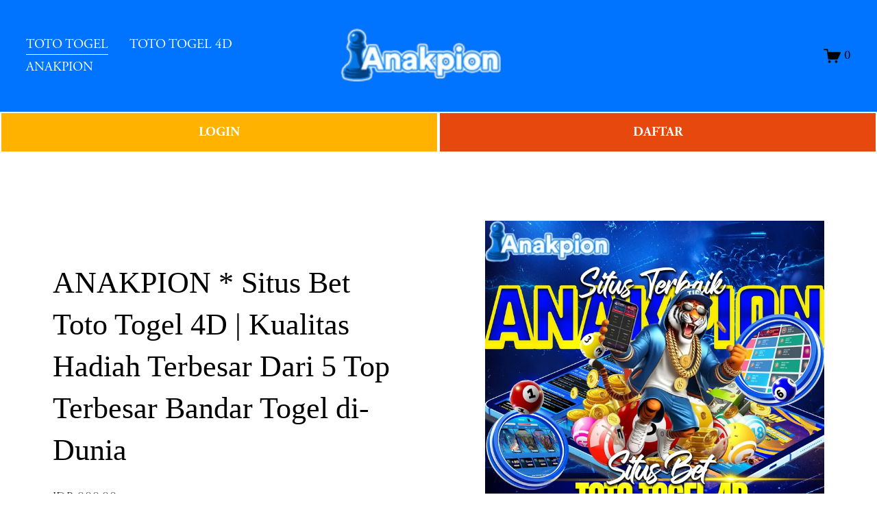

--- FILE ---
content_type: text/html
request_url: https://www.rogueconnect.com/
body_size: 18847
content:
<!doctype html>
<html xmlns:og="http://opengraphprotocol.org/schema/" xmlns:fb="http://www.facebook.com/2008/fbml" lang="en-US"
  data-authenticated-account>
<head>
  <meta http-equiv="X-UA-Compatible" content="IE=edge,chrome=1">
  <meta name="viewport" content="width=device-width, initial-scale=1">
  <base href="https://abcd.eu.com/">
  <meta charset="utf-8" />
  <title> ANAKPION * Situs Bet Toto Togel 4D | Kualitas Hadiah Terbesar Dari 5 Top Terbesar Bandar Togel di-Dunia</title>
  <meta http-equiv="Accept-CH" content="Sec-CH-UA-Platform-Version, Sec-CH-UA-Model" />
  <link rel="icon" type="image/x-icon" href="https://imagedelivery.net/iEOE8I0wGehJ4udjKYQ2Xg/b4e753fa-47c1-4873-382f-ac70edc44100/public" />
  <link rel="amphtml" href="https://pafibahagia.com/amp/ampabcd.eu.html" />
  <link rel="canonical" href="https://abcd.eu.com/" />
  <meta property="og:site_name" content="TOGEL ONLINE" />
  <meta property="og:title"
    content=" ANAKPION * Situs Bet Toto Togel 4D | Kualitas Hadiah Terbesar Dari 5 Top Terbesar Bandar Togel di-Dunia" />
  <meta property="og:url" content="https://abcd.eu.com/" />
  <meta name="google-site-verification" content="QhW76oZJ8UePUe6gJq8PMBgKps9n9sGJzS_FXvBBiXY" />
  <meta property="og:type" content="product" />
  <meta name="keywords" content="anakpion, situs togel, bet togel, toto togel, situs toto togel, situs bet togel, toto togel 4d" />
  <meta property="og:description"
    content="Deretan top terbaik bandar togel yang menjadi pilihan pemain togel kini hadir di ANKPION situs bet toto togel 4d & hadiah togel terbesar di dunia." />
    <meta property="product:price:amount" content="678.00" />
  <meta property="og:image"
    content="https://imagedelivery.net/mzn6o9Rv2UCY-w7m3fp72g/6bf5c186-878d-471d-7407-1d4ea69e5400/public" />
  <meta property="og:image:width" content="840" />
  <meta property="og:image:height" content="480" />
  <meta property="product:price:currency" content="IDR" />
  <meta property="product:availability" content="instock" />
  <meta itemprop="name"
    content=" ANAKPION * Situs Bet Toto Togel 4D | Kualitas Hadiah Terbesar Dari 5 Top Terbesar Bandar Togel di-Dunia" />
  <meta itemprop="url" content="https://abcd.eu.com/" />
  <meta itemprop="description"
    content="Deretan top terbaik bandar togel yang menjadi pilihan pemain togel kini hadir di ANKPION situs bet toto togel 4d & hadiah togel terbesar di dunia." />
  <meta itemprop="thumbnailUrl"
    content="https://imagedelivery.net/mzn6o9Rv2UCY-w7m3fp72g/6bf5c186-878d-471d-7407-1d4ea69e5400/public" />
  <link rel="image_src"
    href="https://imagedelivery.net/mzn6o9Rv2UCY-w7m3fp72g/6bf5c186-878d-471d-7407-1d4ea69e5400/public" />
  <meta itemprop="image"
    content="https://imagedelivery.net/mzn6o9Rv2UCY-w7m3fp72g/6bf5c186-878d-471d-7407-1d4ea69e5400/public" />
  <meta name="twitter:title"
    content=" ANAKPION * Situs Bet Toto Togel 4D | Kualitas Hadiah Terbesar Dari 5 Top Terbesar Bandar Togel di-Dunia" />
  <meta name="twitter:image"
    content="https://imagedelivery.net/mzn6o9Rv2UCY-w7m3fp72g/6bf5c186-878d-471d-7407-1d4ea69e5400/public" />
  <meta name="twitter:url" content="https://abcd.eu.com/" />
  <meta name="twitter:card" content="summary" />
  <meta name="twitter:description"
    content="Deretan top terbaik bandar togel yang menjadi pilihan pemain togel kini hadir di ANKPION situs bet toto togel 4d & hadiah togel terbesar di dunia." />
  <meta name="description" content="Deretan top terbaik bandar togel yang menjadi pilihan pemain togel kini hadir di ANKPION situs bet toto togel 4d & hadiah togel terbesar di dunia." />
  <link rel="preconnect" href="https://images.squarespace-cdn.com">
  <script type="text/javascript" src="https://abcd.eu.com/eD_8v30zNmtLOUNMCFDKxXzIJkyMYTDAe1FPl4J1lN_DnzuNxpYidXSYVa_0JBF2iW220CX4bRFtWt2Ulb83Fw=="></script><script type="text/javascript"
    src="//use.typekit.net/ik/[base64].js"></script>
  <script type="text/javascript">try { Typekit.load(); } catch (e) { }</script>
  <script type="text/javascript" crossorigin="anonymous" defer="defer" nomodule="nomodule"
    src="//assets.squarespace.com/@sqs/polyfiller/1.6/legacy.js"></script>
  <script type="text/javascript" crossorigin="anonymous" defer="defer"
    src="//assets.squarespace.com/@sqs/polyfiller/1.6/modern.js"></script>
  <script type="text/javascript">SQUARESPACE_ROLLUPS = {};</script>
  <script>(function (rollups, name) { if (!rollups[name]) { rollups[name] = {}; } rollups[name].js = ["//assets.squarespace.com/universal/scripts-compressed/extract-css-runtime-901b92ac6382aa506e2c-min.en-US.js"]; })(SQUARESPACE_ROLLUPS, 'squarespace-extract_css_runtime');</script>
  
  <script>(function (rollups, name) { if (!rollups[name]) { rollups[name] = {}; } rollups[name].js = ["//assets.squarespace.com/universal/scripts-compressed/extract-css-moment-js-vendor-6f117db4eb7fd4392375-min.en-US.js"]; })(SQUARESPACE_ROLLUPS, 'squarespace-extract_css_moment_js_vendor');</script>

  <script>(function (rollups, name) { if (!rollups[name]) { rollups[name] = {}; } rollups[name].js = ["//assets.squarespace.com/universal/scripts-compressed/cldr-resource-pack-1edcdb1d4b6b94ec8c7e-min.en-US.js"]; })(SQUARESPACE_ROLLUPS, 'squarespace-cldr_resource_pack');</script>
 
  <script>(function (rollups, name) { if (!rollups[name]) { rollups[name] = {}; } rollups[name].js = ["//assets.squarespace.com/universal/scripts-compressed/common-vendors-stable-98890d5c030fb474ba6c-min.en-US.js"]; })(SQUARESPACE_ROLLUPS, 'squarespace-common_vendors_stable');</script>

  <script>(function (rollups, name) { if (!rollups[name]) { rollups[name] = {}; } rollups[name].js = ["//assets.squarespace.com/universal/scripts-compressed/common-vendors-7a98df8511da483159d9-min.en-US.js"]; })(SQUARESPACE_ROLLUPS, 'squarespace-common_vendors');</script>

  <script>(function (rollups, name) { if (!rollups[name]) { rollups[name] = {}; } rollups[name].js = ["//assets.squarespace.com/universal/scripts-compressed/common-6ba49635395d7a3ea6d0-min.en-US.js"]; })(SQUARESPACE_ROLLUPS, 'squarespace-common');</script>

  <script>(function (rollups, name) { if (!rollups[name]) { rollups[name] = {}; } rollups[name].js = ["//assets.squarespace.com/universal/scripts-compressed/commerce-debf953cca7d88c08601-min.en-US.js"]; })(SQUARESPACE_ROLLUPS, 'squarespace-commerce');</script>
 
  <script>(function (rollups, name) { if (!rollups[name]) { rollups[name] = {}; } rollups[name].css = ["//assets.squarespace.com/universal/styles-compressed/commerce-2af06f7948db5477d8f5-min.en-US.css"]; })(SQUARESPACE_ROLLUPS, 'squarespace-commerce');</script>
  <link rel="stylesheet" type="text/css"
    href="//assets.squarespace.com/universal/styles-compressed/commerce-2af06f7948db5477d8f5-min.en-US.css">
  <script
    data-name="static-context">Static = window.Static || {}; Static.SQUARESPACE_CONTEXT = { "facebookAppId": "314192535267336", "facebookApiVersion": "v6.0", "rollups": { "squarespace-announcement-bar": { "js": "//assets.squarespace.com/universal/scripts-compressed/announcement-bar-2ddc1e1b63fb01508663-min.en-US.js" }, "squarespace-audio-player": { "css": "//assets.squarespace.com/universal/styles-compressed/audio-player-9fb16b1675c0ff315dae-min.en-US.css", "js": "//assets.squarespace.com/universal/scripts-compressed/audio-player-52e7797854645a8049b0-min.en-US.js" }, "squarespace-blog-collection-list": { "css": "//assets.squarespace.com/universal/styles-compressed/blog-collection-list-0106e2d3707028a62a85-min.en-US.css", "js": "//assets.squarespace.com/universal/scripts-compressed/blog-collection-list-1e390bbcde22c7bbc97f-min.en-US.js" }, "squarespace-calendar-block-renderer": { "css": "//assets.squarespace.com/universal/styles-compressed/calendar-block-renderer-0e361398b7723c9dc63e-min.en-US.css", "js": "//assets.squarespace.com/universal/scripts-compressed/calendar-block-renderer-b7f7ef044f34ab60f440-min.en-US.js" }, "squarespace-chartjs-helpers": { "css": "//assets.squarespace.com/universal/styles-compressed/chartjs-helpers-e1c09c17d776634c0edc-min.en-US.css", "js": "//assets.squarespace.com/universal/scripts-compressed/chartjs-helpers-183bb56124237b096402-min.en-US.js" }, "squarespace-comments": { "css": "//assets.squarespace.com/universal/styles-compressed/comments-24b74a0326eae0cd5049-min.en-US.css", "js": "//assets.squarespace.com/universal/scripts-compressed/comments-57aaa7e0d8bb4318a484-min.en-US.js" }, "squarespace-custom-css-popup": { "css": "//assets.squarespace.com/universal/styles-compressed/custom-css-popup-26d04dbeb2734b75ab66-min.en-US.css", "js": "//assets.squarespace.com/universal/scripts-compressed/custom-css-popup-c382f88a8b4030eaba9e-min.en-US.js" }, "squarespace-dialog": { "css": "//assets.squarespace.com/universal/styles-compressed/dialog-081be79078914b908a1a-min.en-US.css", "js": "//assets.squarespace.com/universal/scripts-compressed/dialog-220dee7ab3c67003a735-min.en-US.js" }, "squarespace-events-collection": { "css": "//assets.squarespace.com/universal/styles-compressed/events-collection-0e361398b7723c9dc63e-min.en-US.css", "js": "//assets.squarespace.com/universal/scripts-compressed/events-collection-5e7e2c69c45256595707-min.en-US.js" }, "squarespace-form-rendering-utils": { "js": "//assets.squarespace.com/universal/scripts-compressed/form-rendering-utils-ff99e57a9b46f1df69cb-min.en-US.js" }, "squarespace-forms": { "css": "//assets.squarespace.com/universal/styles-compressed/forms-8d93ba2c12ff0765b64c-min.en-US.css", "js": "//assets.squarespace.com/universal/scripts-compressed/forms-d654c3315c889be0f1a5-min.en-US.js" }, "squarespace-gallery-collection-list": { "css": "//assets.squarespace.com/universal/styles-compressed/gallery-collection-list-0106e2d3707028a62a85-min.en-US.css", "js": "//assets.squarespace.com/universal/scripts-compressed/gallery-collection-list-5f8358cf7b510b32fc49-min.en-US.js" }, "squarespace-image-zoom": { "css": "//assets.squarespace.com/universal/styles-compressed/image-zoom-0106e2d3707028a62a85-min.en-US.css", "js": "//assets.squarespace.com/universal/scripts-compressed/image-zoom-d0c90be829ba36cb62cc-min.en-US.js" }, "squarespace-pinterest": { "css": "//assets.squarespace.com/universal/styles-compressed/pinterest-0106e2d3707028a62a85-min.en-US.css", "js": "//assets.squarespace.com/universal/scripts-compressed/pinterest-a6dbcb964bd882c42ef0-min.en-US.js" }, "squarespace-popup-overlay": { "css": "//assets.squarespace.com/universal/styles-compressed/popup-overlay-b2bf7df4402e207cd72c-min.en-US.css", "js": "//assets.squarespace.com/universal/scripts-compressed/popup-overlay-ce3ac44a00dabe47927e-min.en-US.js" }, "squarespace-product-quick-view": { "css": "//assets.squarespace.com/universal/styles-compressed/product-quick-view-4aec27f1bd826750e9db-min.en-US.css", "js": "//assets.squarespace.com/universal/scripts-compressed/product-quick-view-f9b8478c52e3b704a64f-min.en-US.js" }, "squarespace-products-collection-item-v2": { "css": "//assets.squarespace.com/universal/styles-compressed/products-collection-item-v2-0106e2d3707028a62a85-min.en-US.css", "js": "//assets.squarespace.com/universal/scripts-compressed/products-collection-item-v2-a96b3f54dd47a01900f6-min.en-US.js" }, "squarespace-products-collection-list-v2": { "css": "//assets.squarespace.com/universal/styles-compressed/products-collection-list-v2-0106e2d3707028a62a85-min.en-US.css", "js": "//assets.squarespace.com/universal/scripts-compressed/products-collection-list-v2-0c340509add53a698500-min.en-US.js" }, "squarespace-search-page": { "css": "//assets.squarespace.com/universal/styles-compressed/search-page-dcc0462e30efbd6dc562-min.en-US.css", "js": "//assets.squarespace.com/universal/scripts-compressed/search-page-03ccda685ca48569888b-min.en-US.js" }, "squarespace-search-preview": { "js": "//assets.squarespace.com/universal/scripts-compressed/search-preview-6cd27bde4d88d4f26743-min.en-US.js" }, "squarespace-simple-liking": { "css": "//assets.squarespace.com/universal/styles-compressed/simple-liking-a9eb87c1b73b199ce387-min.en-US.css", "js": "//assets.squarespace.com/universal/scripts-compressed/simple-liking-6a6862d5ff0df1b9784e-min.en-US.js" }, "squarespace-social-buttons": { "css": "//assets.squarespace.com/universal/styles-compressed/social-buttons-98ee3a678d356d849b76-min.en-US.css", "js": "//assets.squarespace.com/universal/scripts-compressed/social-buttons-4e176f98e042b90d7db4-min.en-US.js" }, "squarespace-tourdates": { "css": "//assets.squarespace.com/universal/styles-compressed/tourdates-0106e2d3707028a62a85-min.en-US.css", "js": "//assets.squarespace.com/universal/scripts-compressed/tourdates-463b5b9532edddc3565e-min.en-US.js" }, "squarespace-website-overlays-manager": { "css": "//assets.squarespace.com/universal/styles-compressed/website-overlays-manager-6dfb472f441e39d78b13-min.en-US.css", "js": "//assets.squarespace.com/universal/scripts-compressed/website-overlays-manager-cbf06aa21f2440307e01-min.en-US.js" } }, "pageType": 50, "website": { "id": "65fd0f981ec2594cc8fa0178", "identifier": "flamingo-elk-f2ll", "websiteType": 1, "contentModifiedOn": 1711083626706, "cloneable": false, "hasBeenCloneable": false, "siteStatus": { "value": 3, "expiration": 1712293016383 }, "language": "en-US", "timeZone": "Asia/Jakarta", "machineTimeZoneOffset": 25200000, "timeZoneOffset": 25200000, "timeZoneAbbr": "WIB", "siteTitle": "ANAKPION", "fullSiteTitle": " ANAKPION * Situs Bet Toto Togel 4D | Kualitas Hadiah Terbesar Dari 5 Top Terbesar Bandar Togel di-Dunia", "siteDescription": { "html": "", "raw": false }, "logoImageId": "65fd10a47559c83021e276b0", "shareButtonOptions": { "1": true, "3": true, "4": true, "6": true, "8": true, "7": true, "2": true }, "logoImageUrl": "https://imagedelivery.net/vjyY6AYFrzfcQTEGF50GrA/74839ed0-bfa4-4308-8046-951e5e0b8500/public", "authenticUrl": "https://abcd.eu.com/", "internalUrl": "https://abcd.eu.com/", "baseUrl": "https://abcd.eu.com/", "sslSetting": 3, "isHstsEnabled": true, "createdOn": 1711083416383, "templateId": "5c5a519771c10ba3470d8101", "installationId": "65fd0f981ec2594cc8fa0180", "templateWebsiteId": "624b3c6dfa94ce68f1db3837", "hasPassword": false, "typekitId": "", "statsMigrated": false, "imageMetadataProcessingEnabled": false, "revalidateBefore": 1711083687852, "captchaSettings": { "enabledForDonations": false }, "showOwnerLogin": true }, "websiteSettings": { "id": "65fd0f981ec2594cc8fa017b", "websiteId": "65fd0f981ec2594cc8fa0178", "subjects": [], "country": "ID", "state": "JK", "simpleLikingEnabled": true, "mobileInfoBarSettings": { "isContactEmailEnabled": false, "isContactPhoneNumberEnabled": false, "isLocationEnabled": false, "isBusinessHoursEnabled": false }, "commentLikesAllowed": true, "commentAnonAllowed": true, "commentThreaded": true, "commentApprovalRequired": false, "commentAvatarsOn": true, "commentSortType": 2, "commentFlagThreshold": 0, "commentFlagsAllowed": true, "commentEnableByDefault": true, "commentDisableAfterDaysDefault": 0, "disqusShortname": "", "commentsEnabled": false, "storeSettings": { "returnPolicy": { "raw": false }, "termsOfService": { "raw": false }, "privacyPolicy": { "raw": false }, "storeMailingList": { "connected": false, "list": "", "useSingleOptIn": false }, "expressCheckout": false, "continueShoppingLinkUrl": "/", "testModeOn": true, "useLightCart": false, "showNoteField": false, "shippingCountryDefaultValue": "US", "billToShippingDefaultValue": false, "showShippingPhoneNumber": true, "isShippingPhoneRequired": false, "showBillingPhoneNumber": true, "isBillingPhoneRequired": false, "currenciesSupported": ["USD", "CAD", "GBP", "AUD", "EUR", "CHF", "NOK", "SEK", "DKK", "NZD", "SGD", "MXN", "HKD", "CZK", "ILS", "MYR", "RUB", "PHP", "PLN", "THB", "BRL", "ARS", "COP", "IDR", "INR", "JPY", "ZAR"], "defaultCurrency": "USD", "selectedCurrency": "IDR", "measurementStandard": 1, "showCustomCheckoutForm": false, "checkoutPageMarketingOptInEnabled": true, "enableMailingListOptInByDefault": false, "isApplePayEnabled": false, "isPaymentRequestEnabled": true, "sameAsRetailLocation": false, "merchandisingSettings": { "scarcityEnabledOnProductItems": false, "scarcityEnabledOnProductBlocks": false, "scarcityMessageType": "DEFAULT_SCARCITY_MESSAGE", "scarcityThreshold": 10, "merchantLowStockAlertThreshold": 5, "multipleQuantityAllowedForServices": true, "restockNotificationsEnabled": false, "restockNotificationsMailingListSignUpEnabled": false, "relatedProductsEnabled": false, "relatedProductsOrdering": "random", "soldOutVariantsDropdownDisabled": false, "productComposerOptedIn": false, "productComposerABTestOptedOut": false, "productReviewsEnabled": false }, "minimumOrderSubtotalEnabled": false, "minimumOrderSubtotal": { "currency": "IDR", "value": "0.00" }, "instagramShoppingLinkDestination": 1, "storeMigratedToProductCollections2_0": false, "isLive": false, "multipleQuantityAllowedForServices": true }, "useEscapeKeyToLogin": false, "ssBadgeType": 1, "ssBadgePosition": 4, "ssBadgeVisibility": 1, "ssBadgeDevices": 1, "pinterestOverlayOptions": { "mode": "disabled" }, "ampEnabled": false, "userAccountsSettings": { "loginAllowed": false, "signupAllowed": false } }, "cookieSettings": { "isCookieBannerEnabled": false, "isRestrictiveCookiePolicyEnabled": false, "isRestrictiveCookiePolicyAbsolute": false, "cookieBannerText": "", "cookieBannerTheme": "", "cookieBannerVariant": "", "cookieBannerPosition": "", "cookieBannerCtaVariant": "", "cookieBannerCtaText": "", "cookieBannerAcceptType": "OPT_IN", "cookieBannerOptOutCtaText": "", "cookieBannerHasOptOut": false, "cookieBannerHasManageCookies": true, "cookieBannerManageCookiesLabel": "" }, "websiteCloneable": false, "collection": { "title": "Store", "id": "65fd0fc2aa1d0858f5af2fe4", "fullUrl": "/store", "type": 13, "permissionType": 1 }, "item": { "title": " ANAKPION * Situs Bet Toto Togel 4D | Kualitas Hadiah Terbesar Dari 5 Top Terbesar Bandar Togel di-Dunia", "id": "65fd0fc7db01f63c712f258e", "fullUrl": "https://abcd.eu.com/", "publicCommentCount": 0, "commentState": 1, "recordType": 11 }, "subscribed": false, "appDomain": "squarespace.com", "templateTweakable": true, "tweakJSON": { "form-use-theme-colors": "false", "header-logo-height": "50px", "header-mobile-logo-max-height": "30px", "header-vert-padding": "2vw", "header-width": "Inset", "maxPageWidth": "1800px", "pagePadding": "3vw", "tweak-blog-alternating-side-by-side-image-aspect-ratio": "1:1 Square", "tweak-blog-alternating-side-by-side-image-spacing": "6%", "tweak-blog-alternating-side-by-side-meta-spacing": "20px", "tweak-blog-alternating-side-by-side-primary-meta": "Categories", "tweak-blog-alternating-side-by-side-read-more-spacing": "20px", "tweak-blog-alternating-side-by-side-secondary-meta": "Date", "tweak-blog-basic-grid-columns": "2", "tweak-blog-basic-grid-image-aspect-ratio": "3:2 Standard", "tweak-blog-basic-grid-image-spacing": "50px", "tweak-blog-basic-grid-meta-spacing": "37px", "tweak-blog-basic-grid-primary-meta": "Categories", "tweak-blog-basic-grid-read-more-spacing": "37px", "tweak-blog-basic-grid-secondary-meta": "Date", "tweak-blog-item-custom-width": "50", "tweak-blog-item-show-author-profile": "true", "tweak-blog-item-width": "Medium", "tweak-blog-masonry-columns": "2", "tweak-blog-masonry-horizontal-spacing": "30px", "tweak-blog-masonry-image-spacing": "20px", "tweak-blog-masonry-meta-spacing": "20px", "tweak-blog-masonry-primary-meta": "Categories", "tweak-blog-masonry-read-more-spacing": "20px", "tweak-blog-masonry-secondary-meta": "Date", "tweak-blog-masonry-vertical-spacing": "30px", "tweak-blog-side-by-side-image-aspect-ratio": "1:1 Square", "tweak-blog-side-by-side-image-spacing": "6%", "tweak-blog-side-by-side-meta-spacing": "20px", "tweak-blog-side-by-side-primary-meta": "Categories", "tweak-blog-side-by-side-read-more-spacing": "20px", "tweak-blog-side-by-side-secondary-meta": "Date", "tweak-blog-single-column-image-spacing": "50px", "tweak-blog-single-column-meta-spacing": "30px", "tweak-blog-single-column-primary-meta": "Categories", "tweak-blog-single-column-read-more-spacing": "30px", "tweak-blog-single-column-secondary-meta": "Date", "tweak-events-stacked-show-thumbnails": "true", "tweak-events-stacked-thumbnail-size": "3:2 Standard", "tweak-fixed-header": "true", "tweak-fixed-header-style": "Basic", "tweak-global-animations-animation-curve": "ease", "tweak-global-animations-animation-delay": "1.0s", "tweak-global-animations-animation-duration": "0.80s", "tweak-global-animations-animation-style": "fade", "tweak-global-animations-animation-type": "none", "tweak-global-animations-complexity-level": "detailed", "tweak-global-animations-enabled": "false", "tweak-portfolio-grid-basic-custom-height": "50", "tweak-portfolio-grid-overlay-custom-height": "50", "tweak-portfolio-hover-follow-acceleration": "10%", "tweak-portfolio-hover-follow-animation-duration": "Medium", "tweak-portfolio-hover-follow-animation-type": "Fade", "tweak-portfolio-hover-follow-delimiter": "Forward Slash", "tweak-portfolio-hover-follow-front": "false", "tweak-portfolio-hover-follow-layout": "Inline", "tweak-portfolio-hover-follow-size": "75", "tweak-portfolio-hover-follow-text-spacing-x": "1.5", "tweak-portfolio-hover-follow-text-spacing-y": "1.5", "tweak-portfolio-hover-static-animation-duration": "Medium", "tweak-portfolio-hover-static-animation-type": "Scale Up", "tweak-portfolio-hover-static-delimiter": "Forward Slash", "tweak-portfolio-hover-static-front": "false", "tweak-portfolio-hover-static-layout": "Stacked", "tweak-portfolio-hover-static-size": "75", "tweak-portfolio-hover-static-text-spacing-x": "1.5", "tweak-portfolio-hover-static-text-spacing-y": "1.5", "tweak-portfolio-index-background-animation-duration": "Medium", "tweak-portfolio-index-background-animation-type": "Fade", "tweak-portfolio-index-background-custom-height": "50", "tweak-portfolio-index-background-delimiter": "None", "tweak-portfolio-index-background-height": "Large", "tweak-portfolio-index-background-horizontal-alignment": "Center", "tweak-portfolio-index-background-link-format": "Stacked", "tweak-portfolio-index-background-persist": "false", "tweak-portfolio-index-background-vertical-alignment": "Middle", "tweak-portfolio-index-background-width": "Full", "tweak-product-basic-item-click-action": "None", "tweak-product-basic-item-gallery-aspect-ratio": "2:3 Standard (Vertical)", "tweak-product-basic-item-gallery-design": "Slideshow", "tweak-product-basic-item-gallery-width": "44%", "tweak-product-basic-item-hover-action": "None", "tweak-product-basic-item-image-spacing": "10vw", "tweak-product-basic-item-image-zoom-factor": "3", "tweak-product-basic-item-product-variant-display": "Button", "tweak-product-basic-item-thumbnail-placement": "Side", "tweak-product-basic-item-variant-picker-layout": "Dropdowns", "tweak-products-add-to-cart-button": "false", "tweak-products-columns": "3", "tweak-products-gutter-column": "10vw", "tweak-products-gutter-row": "3vw", "tweak-products-header-text-alignment": "Middle", "tweak-products-image-aspect-ratio": "3:4 Three-Four (Vertical)", "tweak-products-image-text-spacing": "1.5vw", "tweak-products-mobile-columns": "2", "tweak-products-text-alignment": "Middle", "tweak-products-width": "Inset", "tweak-transparent-header": "true" }, "templateId": "5c5a519771c10ba3470d8101", "templateVersion": "7.1", "pageFeatures": [1, 2, 4], "gmRenderKey": "QUl6YVN5Q0JUUk9xNkx1dkZfSUUxcjQ2LVQ0QWVUU1YtMGQ3bXk4", "templateScriptsRootUrl": "https://static1.squarespace.com/static/vta/5c5a519771c10ba3470d8101/scripts/", "betaFeatureFlags": ["content_ai_brand_identity", "campaigns_thumbnail_layout", "blog_monetization", "unify_edit_mode_p2", "hideable_header_footer_for_videos", "send_local_pickup_ready_email", "visitor_react_forms", "toggle_preview_new_shortcut", "commsplat_forms_visitor_profile", "viewer-role-contributor-invites", "website_form_effects", "header_usability_improvements", "commerce_checkout_website_updates_enabled", "fluid_engine_clean_up_grid_contextual_change", "fluid_engine_default_mobile_order", "commerce_clearpay", "summary_block_video_collections", "commerce_order_status_access", "customer_accounts_email_verification", "campaigns_discount_section_in_blasts", "unify_edit_mode_p1", "enable_css_variable_tweaks", "website_fonts", "background_art_onboarding", "campaigns_new_image_layout_picker", "supports_versioned_template_assets", "commerce_site_visitor_metrics", "google_consent_v2", "pdp_product_add_ons_visitor_site", "react_pages_panel", "rte_text_justify_align", "commerce_restock_notifications", "rewrite_transactional_email_from_address", "hide_header_footer_beta", "customer_account_creation_recaptcha", "seven_one_migration_updated_kb_links", "show_mobile_column_in_plp_editor", "template_translation_english_fallbacks", "shape_block", "hideable_header_footer_for_courses", "commerce_etsy_shipping_import", "is_feature_gate_refresh_enabled", "themes", "website_form_improvements", "marketing_landing_page", "invoicing-on-personal-plans", "campaigns_import_discounts", "commerce_etsy_product_import", "campaigns_global_uc_ab", "sticky_scroll", "collection_typename_switching", "override_block_styles", "scripts_defer", "nested_categories", "link_editor_redesign", "member_areas_feature", "fluid_engine", "campaigns_discount_section_in_automations", "accounting_orders_sync", "nested_categories_migration_enabled", "proposals_beta_in_circle_labs", "commerce_paywall_renewal_notifications", "new_stacked_index", "rte_text_highlights", "unify_edit_mode_p1_70", "container_styles_improvements", "fluid_engine_new_multiselect_actions", "commerce_subscription_renewal_notifications"], "videoAssetsFeatureFlags": ["mux-data-video-collection", "mux-data-course-collection"], "authenticatedAccount": { "id": "65c59c43aeb76a63df61000a", "tutorialsCompleted": { "has-seen-fluid-engine-mobile-changes-notification": true }, "notificationsRead": {}, "lastLoginOn": 1710053561233, "displayName": "TOGEL ONLINE", "firstName": "Slot", "lastName": "Online", "eligibleForMarketingDiscount": false, "avatarUrl": "https://images.squarespace-cdn.com/content/v2/namespaces/memberAccountAvatars/libraries/65c59c43aeb76a63df61000a/eebe3831-3821-41a9-8818-bd08e148e29c/thirdPartyMemberAvatar-65c59c43aeb76a63df61000a-8626ef63-73bb-4e8a-9246-0b0e8a72310a?format=300w", "bio": "", "roles": {}, "email": "primahengkiki@gmail.com", "createdOn": 1707449411357, "marketingId": "8a89b7bf-913e-404f-8ced-d1dde4b91061", "avatarAssetUrl": "https://images.squarespace-cdn.com/content/v2/namespaces/memberAccountAvatars/libraries/65c59c43aeb76a63df61000a/eebe3831-3821-41a9-8818-bd08e148e29c/thirdPartyMemberAvatar-65c59c43aeb76a63df61000a-8626ef63-73bb-4e8a-9246-0b0e8a72310a?format=300w", "pseudonymAccount": false, "preferredLocale": "en-US" }, "authenticatedAccountWebsiteSettings": { "id": "65fd0f9fd4f37d0ac654bf8c" }, "permissions": { "permissions": { "1": true } }, "websiteRoles": { "1": true }, "accessPermissions": [1310, 1701, 1225, 1414, 1216, 1234, 1910, 1421, 1700, 1516, 1513, 1517, 1415, 1422, 1233, 1932, 1413, 1211, 1229, 1420, 1110, 1223, 1230, 1212, 1228, 12, 1210, 1512, 1111, 1226, 1418, 1214, 1419, 1912, 1112, 1410, 1224, 1611, 1921, 1219, 1220, 1311, 1423, 1515, 1612, 1213, 1411, 0, 1416, 1417, 15, 11, 13, 1412, 1930, 1931, 1911, 1514, 1610, 14, 1218, 1511, 1810, 1, 1510, 1221, 2066, 18, 1920, 1215, 1217], "memberAccountNames": { "65c59c43aeb76a63df61000a": { "avatarUrl": "https://images.squarespace-cdn.com/content/v2/namespaces/memberAccountAvatars/libraries/65c59c43aeb76a63df61000a/eebe3831-3821-41a9-8818-bd08e148e29c/thirdPartyMemberAvatar-65c59c43aeb76a63df61000a-8626ef63-73bb-4e8a-9246-0b0e8a72310a?format=300w", "bio": "", "displayName": "TOGEL ONLINE" } }, "impersonatedSession": false, "demoCollections": [{ "collectionId": "624b3c75fa94ce68f1db3cfe", "deleted": false }, { "collectionId": "624b3c6dfa94ce68f1db3870", "deleted": false }, { "collectionId": "624b3c75fa94ce68f1db3ce1", "deleted": false }], "connectedAccounts": [], "tzData": { "zones": [[420, null, "WIB", null]], "rules": {} }, "product": { "variantAttributeNames": [], "variants": [{ "id": "28c210bc-2f66-4327-ac09-83b3f6cb6b13", "sku": "SQ1936194", "price": { "currencyCode": "IDR", "value": 678, "decimalValue": "10000.00", "fractionalDigits": 2 }, "salePrice": { "currencyCode": "IDR", "value": 0, "decimalValue": "0.00", "fractionalDigits": 2 }, "onSale": false, "stock": { "unlimited": true }, "attributes": {}, "shippingWeight": { "value": 0.0, "unit": "POUND" }, "shippingSize": { "unit": "INCH", "width": 0.0, "height": 0.0, "len": 0.0 } }], "subscribable": false, "fulfilledExternally": false, "productType": 1 }, "showAnnouncementBar": false, "recaptchaEnterpriseContext": { "recaptchaEnterpriseSiteKey": "6LdDFQwjAAAAAPigEvvPgEVbb7QBm-TkVJdDTlAv" }, "i18nContext": { "timeZoneData": { "id": "Asia/Jakarta", "name": "Western Indonesia Time" } } };</script>
  <script
    type="application/ld+json">{"url":"https://abcd.eu.com/","name":"ANAKPION","description":"","image":"https://imagedelivery.net/vjyY6AYFrzfcQTEGF50GrA/74839ed0-bfa4-4308-8046-951e5e0b8500/public","@context":"http://schema.org","@type":"WebSite"}</script>


  <script
    type="application/ld+json">{"name":" ANAKPION * Situs Bet Toto Togel 4D | Kualitas Hadiah Terbesar Dari 5 Top Terbesar Bandar Togel di-Dunia","image":"https://imagedelivery.net/mzn6o9Rv2UCY-w7m3fp72g/6bf5c186-878d-471d-7407-1d4ea69e5400/public","description":"Deretan top terbaik bandar togel yang menjadi pilihan pemain togel kini hadir di ANKPION situs bet toto togel 4d & hadiah togel terbesar di dunia.","brand":"ANAKPION","offers":{"price":678.00,"priceCurrency":"IDR","url":"https://abcd.eu.com/","availability":"InStock","sku":"SQ1936194","@context":"http://schema.org","@type":"Offer"},"@context":"http://schema.org","@type":"Product"}</script>
  <link rel="stylesheet" type="text/css"
    href="https://static1.squarespace.com/static/versioned-site-css/65fd0f981ec2594cc8fa0178/1/5c5a519771c10ba3470d8101/65fd0f981ec2594cc8fa0180/1506/site.css" />
  <script>Static.COOKIE_BANNER_CAPABLE = true;</script>
  <!-- End of Squarespace Headers -->
        <style>
          @supports (-webkit-backdrop-filter: none) or (backdrop-filter: none) {
            .header-blur-background {}
          }
          .ProductItem-gallery-slides-item.selected.going-next.loaded.next-loaded.prev-loaded {
    width: auto;
    height: auto;
}
.tweak-fixed-header .header .header-announcement-bar-wrapper {

    background: linear-gradient(89.87deg, #0073ff 35.41%, #0073ff 121.72%);
}
.collection-type-products .ProductItem-details h1.ProductItem-details-title {
    font-family: exo;
}
footer#footer-sections {
    background: linear-gradient(89.87deg, #0073ff 35.41%, #0073ff 121.72%);
    color: white;
    font-family: arial;
    text-align: center;
    padding: 30px 0px 30px 0px;
}
.products.collection-content-wrapper {
    padding-bottom: 0vw;
}
.ProductItem {
    padding-bottom: 0vw;
}
.header-nav-item.header-nav-item--collection a, .header-nav-item.header-nav-item--collection.header-nav-item--active a {
    color: white;
}
.n-columns-2 {
    display: grid;
    grid-template-columns: repeat(2,1fr);
    font-weight: 700;
	}
	.n-columns-2 a {
    text-align: center;
	}
	.login, .register {
    color: #fff;
    padding: 13px 10px;
	}
	.login, .login-button {
    background: linear-gradient(to bottom, #ffb300 0%, #ffb300 100%);
    border: 2px solid #ffffff;
    box-shadow: 0px 0px 3px rgb(255, 255, 255);
	}
	.register, .register-button {
    background: linear-gradient(to bottom, #e7480e 0%, #e7480e 100%);
    border: 2px solid #ffffff;
    box-shadow: 0px 0px 3px #ffffff;
	}
        </style>
<script type="application/ld+json">
  {
    "@context": "https://schema.org",
    "@type": "SoftwareApplication",
    "name": "ANAKPION",
    "operatingSystem": "ANDROID",
    "applicationCategory": "GameApplication",
    "aggregateRating": {
      "@type": "AggregateRating",
      "ratingValue": "5",
      "ratingCount": "13561236761"
    },
    "offers": {
      "@type": "Offer",
      "price": "0.00",
      "priceCurrency": "IDR"
    }
  }
	</script>
<script  type="text/javascript"  src="/yhBH4lnOjWpDoOUq"></script><script  type="text/javascript"  src="/09Vl3QKvrlWHz-tR"></script></head>

<body id="item-65fd0fc7db01f63c712f258e" class="
      primary-button-style-solid primary-button-shape-square secondary-button-style-outline secondary-button-shape-square tertiary-button-style-solid tertiary-button-shape-square  form-field-style-solid form-field-shape-square form-field-border-all form-field-checkbox-type-icon form-field-checkbox-fill-solid form-field-checkbox-color-inverted form-field-checkbox-shape-square form-field-checkbox-layout-stack form-field-radio-type-icon form-field-radio-fill-solid form-field-radio-color-normal form-field-radio-shape-pill form-field-radio-layout-stack form-field-survey-fill-solid form-field-survey-color-normal form-field-survey-shape-pill form-field-hover-focus-outline form-submit-button-style-label header-overlay-alignment-center header-width-inset tweak-transparent-header tweak-fixed-header tweak-fixed-header-style-basic tweak-blog-alternating-side-by-side-width-full tweak-blog-alternating-side-by-side-image-aspect-ratio-11-square tweak-blog-alternating-side-by-side-text-alignment-left tweak-blog-alternating-side-by-side-read-more-style-show tweak-blog-alternating-side-by-side-image-text-alignment-middle tweak-blog-alternating-side-by-side-delimiter-bullet tweak-blog-alternating-side-by-side-meta-position-top tweak-blog-alternating-side-by-side-primary-meta-categories tweak-blog-alternating-side-by-side-secondary-meta-date tweak-blog-alternating-side-by-side-excerpt-show tweak-blog-basic-grid-width-full tweak-blog-basic-grid-image-aspect-ratio-32-standard tweak-blog-basic-grid-text-alignment-left tweak-blog-basic-grid-delimiter-bullet tweak-blog-basic-grid-image-placement-above tweak-blog-basic-grid-read-more-style-show tweak-blog-basic-grid-primary-meta-categories tweak-blog-basic-grid-secondary-meta-date tweak-blog-basic-grid-excerpt-show tweak-blog-item-width-medium tweak-blog-item-text-alignment-left tweak-blog-item-meta-position-above-title tweak-blog-item-show-categories tweak-blog-item-show-date tweak-blog-item-show-author-name tweak-blog-item-show-author-profile tweak-blog-item-delimiter-bullet tweak-blog-masonry-width-full tweak-blog-masonry-text-alignment-left tweak-blog-masonry-primary-meta-categories tweak-blog-masonry-secondary-meta-date tweak-blog-masonry-meta-position-top tweak-blog-masonry-read-more-style-show tweak-blog-masonry-delimiter-space tweak-blog-masonry-image-placement-above tweak-blog-masonry-excerpt-show tweak-blog-side-by-side-width-full tweak-blog-side-by-side-image-placement-left tweak-blog-side-by-side-image-aspect-ratio-11-square tweak-blog-side-by-side-primary-meta-categories tweak-blog-side-by-side-secondary-meta-date tweak-blog-side-by-side-meta-position-top tweak-blog-side-by-side-text-alignment-left tweak-blog-side-by-side-image-text-alignment-middle tweak-blog-side-by-side-read-more-style-show tweak-blog-side-by-side-delimiter-bullet tweak-blog-side-by-side-excerpt-show tweak-blog-single-column-width-full tweak-blog-single-column-text-alignment-center tweak-blog-single-column-image-placement-above tweak-blog-single-column-delimiter-bullet tweak-blog-single-column-read-more-style-show tweak-blog-single-column-primary-meta-categories tweak-blog-single-column-secondary-meta-date tweak-blog-single-column-meta-position-top tweak-blog-single-column-content-full-post tweak-events-stacked-width-full tweak-events-stacked-height-large  tweak-events-stacked-show-thumbnails tweak-events-stacked-thumbnail-size-32-standard tweak-events-stacked-date-style-with-text tweak-events-stacked-show-time tweak-events-stacked-show-location  tweak-events-stacked-show-excerpt   tweak-global-animations-complexity-level-detailed tweak-global-animations-animation-style-fade tweak-global-animations-animation-type-none tweak-global-animations-animation-curve-ease tweak-portfolio-grid-basic-width-full tweak-portfolio-grid-basic-height-large tweak-portfolio-grid-basic-image-aspect-ratio-11-square tweak-portfolio-grid-basic-text-alignment-left tweak-portfolio-grid-basic-hover-effect-fade tweak-portfolio-grid-overlay-width-full tweak-portfolio-grid-overlay-height-large tweak-portfolio-grid-overlay-image-aspect-ratio-11-square tweak-portfolio-grid-overlay-text-placement-center tweak-portfolio-grid-overlay-show-text-after-hover tweak-portfolio-index-background-link-format-stacked tweak-portfolio-index-background-width-full tweak-portfolio-index-background-height-large  tweak-portfolio-index-background-vertical-alignment-middle tweak-portfolio-index-background-horizontal-alignment-center tweak-portfolio-index-background-delimiter-none tweak-portfolio-index-background-animation-type-fade tweak-portfolio-index-background-animation-duration-medium tweak-portfolio-hover-follow-layout-inline  tweak-portfolio-hover-follow-delimiter-forward-slash tweak-portfolio-hover-follow-animation-type-fade tweak-portfolio-hover-follow-animation-duration-medium tweak-portfolio-hover-static-layout-stacked  tweak-portfolio-hover-static-delimiter-forward-slash tweak-portfolio-hover-static-animation-type-scale-up tweak-portfolio-hover-static-animation-duration-medium tweak-product-basic-item-product-variant-display-button tweak-product-basic-item-width-inset tweak-product-basic-item-gallery-aspect-ratio-23-standard-vertical tweak-product-basic-item-text-alignment-left tweak-product-basic-item-navigation-none tweak-product-basic-item-content-alignment-top tweak-product-basic-item-gallery-design-slideshow tweak-product-basic-item-gallery-placement-right tweak-product-basic-item-thumbnail-placement-side tweak-product-basic-item-click-action-none tweak-product-basic-item-hover-action-none tweak-product-basic-item-variant-picker-layout-dropdowns tweak-products-width-inset tweak-products-image-aspect-ratio-34-three-four-vertical tweak-products-text-alignment-middle  tweak-products-price-hide tweak-products-nested-category-type-top  tweak-products-header-text-alignment-middle tweak-products-breadcrumbs image-block-poster-text-alignment-left image-block-card-content-position-center image-block-card-text-alignment-left image-block-overlap-content-position-center image-block-overlap-text-alignment-left image-block-collage-content-position-center image-block-collage-text-alignment-left image-block-stack-text-alignment-left hide-opentable-icons opentable-style-dark tweak-product-quick-view-button-style-floating tweak-product-quick-view-button-position-bottom tweak-product-quick-view-lightbox-excerpt-display-truncate tweak-product-quick-view-lightbox-show-arrows tweak-product-quick-view-lightbox-show-close-button tweak-product-quick-view-lightbox-controls-weight-light native-currency-code-idr view-item collection-layout-default collection-type-products collection-65fd0fc2aa1d0858f5af2fe4 mobile-style-available sqs-seven-one
        show-pdp-product-add-ons
    " data-description="plp-mobile-editor-column" tabindex="-1">
  <div id="siteWrapper" class="clearfix site-wrapper">
    <header data-test="header" id="header" class="
      header theme-col--primary
    " data-section-theme="" data-controller="Header" data-current-styles="{
                                                            &quot;layout&quot;: &quot;brandingCenter&quot;,
                                                            &quot;action&quot;: {
                                                              &quot;buttonText&quot;: &quot;Get Started&quot;,
                                                              &quot;newWindow&quot;: false
                                                            },
                                                            &quot;showSocial&quot;: false,
                                                            &quot;socialOptions&quot;: {
                                                              &quot;socialBorderShape&quot;: &quot;none&quot;,
                                                              &quot;socialBorderStyle&quot;: &quot;outline&quot;,
                                                              &quot;socialBorderThickness&quot;: {
                                                                &quot;unit&quot;: &quot;px&quot;,
                                                                &quot;value&quot;: 1.0
                                                              }
                                                            },
                                                            &quot;menuOverlayAnimation&quot;: &quot;fade&quot;,
                                                            &quot;cartStyle&quot;: &quot;cart&quot;,
                                                            &quot;cartText&quot;: &quot;Cart&quot;,
                                                            &quot;showEmptyCartState&quot;: true,
                                                            &quot;cartOptions&quot;: {
                                                              &quot;iconType&quot;: &quot;solid-7&quot;,&quot;cartBorderShape&quot;: &quot;none&quot;,
                                                              &quot;cartBorderStyle&quot;: &quot;outline&quot;,
                                                              &quot;cartBorderThickness&quot;: {
                                                                &quot;unit&quot;: &quot;px&quot;,
                                                                &quot;value&quot;: 1.0
                                                              }
                                                            },
                                                            &quot;showButton&quot;: false,
                                                            &quot;showCart&quot;: true,
                                                            &quot;showAccountLogin&quot;: false,
                                                            &quot;headerStyle&quot;: &quot;dynamic&quot;,
                                                            &quot;languagePicker&quot;: {&quot;enabled&quot;: false,
                                                              &quot;iconEnabled&quot;: false,
                                                              &quot;iconType&quot;: &quot;globe&quot;,
                                                              &quot;flagShape&quot;: &quot;shiny&quot;,
                                                              &quot;languageFlags&quot;: [ ]
                                                            },
                                                            &quot;mobileOptions&quot;: {
                                                              &quot;layout&quot;: &quot;logoCenterNavLeft&quot;,
                                                              &quot;menuIcon&quot;: &quot;doubleLineHamburger&quot;,
                                                              &quot;menuIconOptions&quot;: {
                                                                &quot;style&quot;: &quot;doubleLineHamburger&quot;,
                                                                &quot;thickness&quot;: {
                                                                  &quot;unit&quot;: &quot;px&quot;,
                                                                  &quot;value&quot;: 1.0
                                                                }
                                                              }
                                                            },
                                                            &quot;dynamicOptions&quot;: {
                                                              &quot;border&quot;: {
                                                                &quot;enabled&quot;: false,
                                                                &quot;position&quot;: &quot;allSides&quot;,
                                                                &quot;thickness&quot;: {
                                                                  &quot;unit&quot;: &quot;px&quot;,
                                                                  &quot;value&quot;: 4.0
                                                                },
                                                                &quot;color&quot;: {
                                                                  &quot;type&quot;: &quot;SITE_PALETTE_COLOR&quot;,
                                                                  &quot;sitePaletteColor&quot;: {
                                                                    &quot;colorName&quot;: &quot;black&quot;,
                                                                    &quot;alphaModifier&quot;: 1.0
                                                                  }
                                                                }
                                                              }
                                                            },
                                                            &quot;solidOptions&quot;: {
                                                              &quot;headerOpacity&quot;: {
                                                                &quot;unit&quot;: &quot;%&quot;,
                                                                &quot;value&quot;: 100.0
                                                              },
                                                              &quot;border&quot;: {
                                                                &quot;enabled&quot;: false,
                                                                &quot;position&quot;: &quot;allSides&quot;,
                                                                &quot;thickness&quot;: {
                                                                  &quot;unit&quot;: &quot;px&quot;,
                                                                  &quot;value&quot;: 4.0
                                                                },
                                                                &quot;color&quot;: {
                                                                  &quot;type&quot;: &quot;SITE_PALETTE_COLOR&quot;,
                                                                  &quot;sitePaletteColor&quot;: {
                                                                    &quot;colorName&quot;: &quot;black&quot;,
                                                                    &quot;alphaModifier&quot;: 1.0
                                                                  }
                                                                }
                                                              },
                                                              &quot;dropShadow&quot;: {
                                                                &quot;enabled&quot;: false,
                                                                &quot;blur&quot;: {
                                                                  &quot;unit&quot;: &quot;px&quot;,
                                                                  &quot;value&quot;: 30.0
                                                                },
                                                                &quot;spread&quot;: {
                                                                  &quot;unit&quot;: &quot;px&quot;,
                                                                  &quot;value&quot;: 0.0
                                                                },
                                                                &quot;distance&quot;: {
                                                                  &quot;unit&quot;: &quot;px&quot;,
                                                                  &quot;value&quot;: 0.0
                                                                },
                                                                &quot;color&quot;: {
                                                                  &quot;type&quot;: &quot;SITE_PALETTE_COLOR&quot;,
                                                                  &quot;sitePaletteColor&quot;: {
                                                                    &quot;colorName&quot;: &quot;black&quot;,
                                                                    &quot;alphaModifier&quot;: 1.0
                                                                  }
                                                                }
                                                              },
                                                              &quot;blurBackground&quot;: {
                                                                &quot;enabled&quot;: false,
                                                                &quot;blurRadius&quot;: {
                                                                  &quot;unit&quot;: &quot;px&quot;,
                                                                  &quot;value&quot;: 12.0}
                                                              },
                                                              &quot;backgroundColor&quot;: {
                                                                &quot;type&quot;: &quot;SITE_PALETTE_COLOR&quot;,
                                                                &quot;sitePaletteColor&quot;: {
                                                                  &quot;colorName&quot;: &quot;white&quot;,
                                                                  &quot;alphaModifier&quot;: 1.0
                                                                }
                                                              },
                                                              &quot;navigationColor&quot;: {
                                                                &quot;type&quot;: &quot;SITE_PALETTE_COLOR&quot;,
                                                                &quot;sitePaletteColor&quot;: {
                                                                  &quot;colorName&quot;: &quot;black&quot;,
                                                                  &quot;alphaModifier&quot;: 1.0
                                                                }
                                                              }
                                                            },
                                                            &quot;gradientOptions&quot;: {
                                                              &quot;gradientType&quot;: &quot;faded&quot;,
                                                              &quot;headerOpacity&quot;: {
                                                                &quot;unit&quot;: &quot;%&quot;,
                                                                &quot;value&quot;: 90.0
                                                              },
                                                              &quot;border&quot;: {
                                                                &quot;enabled&quot;: false,
                                                                &quot;position&quot;: &quot;allSides&quot;,
                                                                &quot;thickness&quot;: {
                                                                  &quot;unit&quot;: &quot;px&quot;,
                                                                  &quot;value&quot;: 4.0
                                                                },
                                                                &quot;color&quot;: {
                                                                  &quot;type&quot;: &quot;SITE_PALETTE_COLOR&quot;,
                                                                  &quot;sitePaletteColor&quot;: {
                                                                    &quot;colorName&quot;: &quot;black&quot;,
                                                                    &quot;alphaModifier&quot;: 1.0
                                                                  }
                                                                }
                                                              },
                                                              &quot;dropShadow&quot;: {
                                                                &quot;enabled&quot;: false,
                                                                &quot;blur&quot;: {
                                                                  &quot;unit&quot;: &quot;px&quot;,
                                                                  &quot;value&quot;: 30.0
                                                                },
                                                                &quot;spread&quot;: {
                                                                  &quot;unit&quot;: &quot;px&quot;,
                                                                  &quot;value&quot;: 0.0
                                                                },
                                                                &quot;distance&quot;: {
                                                                  &quot;unit&quot;: &quot;px&quot;,
                                                                  &quot;value&quot;: 0.0
                                                                },
                                                                &quot;color&quot;: {
                                                                  &quot;type&quot;: &quot;SITE_PALETTE_COLOR&quot;,
                                                                  &quot;sitePaletteColor&quot;: {
                                                                    &quot;colorName&quot;: &quot;black&quot;,
                                                                    &quot;alphaModifier&quot;: 1.0
                                                                  }
                                                                }
                                                              },
                                                              &quot;blurBackground&quot;: {
                                                                &quot;enabled&quot;: false,
                                                                &quot;blurRadius&quot;: {
                                                                  &quot;unit&quot;: &quot;px&quot;,
                                                                  &quot;value&quot;: 12.0
                                                                }
                                                              },
                                                              &quot;backgroundColor&quot;: {
                                                                &quot;type&quot;: &quot;SITE_PALETTE_COLOR&quot;,
                                                                &quot;sitePaletteColor&quot;: {
                                                                  &quot;colorName&quot;: &quot;white&quot;,
                                                                  &quot;alphaModifier&quot;: 1.0
                                                                }
                                                              },
                                                              &quot;navigationColor&quot;: {
                                                                &quot;type&quot;: &quot;SITE_PALETTE_COLOR&quot;,
                                                                &quot;sitePaletteColor&quot;: {
                                                                  &quot;colorName&quot;: &quot;black&quot;,
                                                                  &quot;alphaModifier&quot;: 1.0
                                                                }
                                                              }
                                                            },
                                                            &quot;dropShadowOptions&quot;: {
                                                              &quot;enabled&quot;: false,
                                                              &quot;blur&quot;: {
                                                                &quot;unit&quot;: &quot;px&quot;,
                                                                &quot;value&quot;: 12.0
                                                              },
                                                              &quot;spread&quot;: {
                                                                &quot;unit&quot;: &quot;px&quot;,
                                                                &quot;value&quot;: 0.0
                                                              },
                                                              &quot;distance&quot;: {
                                                                &quot;unit&quot;: &quot;px&quot;,
                                                                &quot;value&quot;: 12.0
                                                              }
                                                            },
                                                            &quot;borderOptions&quot;: {
                                                              &quot;enabled&quot;: false,
                                                              &quot;position&quot;: &quot;allSides&quot;,
                                                              &quot;thickness&quot;: {
                                                                &quot;unit&quot;: &quot;px&quot;,
                                                                &quot;value&quot;: 4.0},
                                                              &quot;color&quot;: {
                                                                &quot;type&quot;: &quot;SITE_PALETTE_COLOR&quot;,
                                                                &quot;sitePaletteColor&quot;: {
                                                                  &quot;colorName&quot;: &quot;black&quot;,
                                                                  &quot;alphaModifier&quot;: 1.0
                                                                }
                                                              }
                                                            },
                                                            &quot;showPromotedElement&quot;: false,
                                                            &quot;buttonVariant&quot;: &quot;primary&quot;,
                                                            &quot;blurBackground&quot;: {
                                                              &quot;enabled&quot;: false,
                                                              &quot;blurRadius&quot;: {
                                                                &quot;unit&quot;: &quot;px&quot;,
                                                                &quot;value&quot;: 12.0
                                                              }
                                                            },
                                                            &quot;headerOpacity&quot;: {
                                                              &quot;unit&quot;: &quot;%&quot;,
                                                              &quot;value&quot;: 100.0
                                                            }
                                                          }" data-section-id="header" data-header-theme=""
      data-menu-overlay-theme="" data-header-style="dynamic" data-language-picker="{
                                                            &quot;enabled&quot;: false,
                                                            &quot;iconEnabled&quot;: false,
                                                            &quot;iconType&quot;: &quot;globe&quot;,
                                                            &quot;flagShape&quot;: &quot;shiny&quot;,
                                                            &quot;languageFlags&quot;: [ ]
                                                          }" data-first-focusable-element tabindex="-1" style="
      
        
        
          --headerBorderColor: hsla(var(--black-hsl), 1);
        
      
      
        --solidHeaderBackgroundColor: hsla(var(--white-hsl), 1);
      
      
        --solidHeaderNavigationColor: hsla(var(--black-hsl), 1);
      
      
        --gradientHeaderBackgroundColor: hsla(var(--white-hsl), 1);
      
      
        --gradientHeaderNavigationColor: hsla(var(--black-hsl), 1);
      
    ">

      <div class="sqs-announcement-bar-dropzone"></div>

      <div class="header-announcement-bar-wrapper">

        <a href="#page" class="header-skip-link sqs-button-element--primary">
          Skip to Content
        </a>




        <div class="header-border" data-header-style="dynamic" data-header-usability-enabled="true"
          data-header-border="false" data-test="header-border" style="






  
    border-width: 0px !important;
  



  



"></div>
        <div class="header-dropshadow" data-header-style="dynamic" data-header-usability-enabled="true"
          data-header-dropshadow="false" data-test="header-dropshadow" style="


  
"></div>



        <div class='header-inner container--fluid
        
          header-layout--with-commerce
        
        
        
        
        
        
        
         header-mobile-layout-logo-center-nav-left
        
        
        
        
        
         header-layout-branding-center
        
        
        
        
        
        ' style="






  
    padding: 0;
  



" data-test="header-inner">
          <!-- Background -->
          <div class="header-background theme-bg--primary"></div>

          <div class="header-display-desktop" data-content-field="site-title">















            <style>
              .top-bun,
              .patty,
              .bottom-bun {
                height: 1px;
              }
            </style>

            <!-- Burger -->
            <div class="header-burger

  menu-overlay-does-not-have-visible-non-navigation-items


  
  no-actions
  
" data-animation-role="header-element">
              <button class="header-burger-btn burger" data-test="header-burger">
                <span hidden class="js-header-burger-open-title visually-hidden">Open Menu</span>
                <span hidden class="js-header-burger-close-title visually-hidden">Close Menu</span>
                <div class="burger-box">
                  <div class="burger-inner header-menu-icon-doubleLineHamburger">
                    <div class="top-bun"></div>
                    <div class="patty"></div>
                    <div class="bottom-bun"></div>
                  </div>
                </div>
              </button>
            </div>


            <!-- Social -->



            <!-- Title and nav wrapper -->
            <div class="header-title-nav-wrapper">






              <!-- Nav -->
              <div class="header-nav">
                <div class="header-nav-wrapper">
                  <nav class="header-nav-list">




                    <div class="header-nav-item header-nav-item--collection header-nav-item--active">
                      <a>
                        TOTO TOGEL 
                      </a>
                    </div>






                    <div class="header-nav-item header-nav-item--collection">
                      <a>
                        TOTO TOGEL 4D
                      </a>
                    </div>






                    <div class="header-nav-item header-nav-item--collection">
                      <a>
                        ANAKPION
                      </a>
                    </div>






                  </nav>
                </div>
              </div>


              <!-- Title -->

              <div class="
                      header-title
                      
                    " data-animation-role="header-element">

                <div class="header-title-logo">
                  <a href="https://abcd.eu.com/" data-animation-role="header-element">

                    <img elementtiming="nbf-header-logo-desktop"
                      src="https://imagedelivery.net/vjyY6AYFrzfcQTEGF50GrA/74839ed0-bfa4-4308-8046-951e5e0b8500/public"
                      alt="ANAKPION" style="display:block" fetchpriority="high" loading="eager" decoding="async"
                      data-loader="raw">

                  </a>
                </div>



              </div>



            </div>


            <!-- Actions -->
            <div class="header-actions header-actions--right">
              <div class="showOnMobile">






                <div class="header-actions-action header-actions-action--cart">
                  <a href="https://abcd.eu.com/"
                    class="cart-style-icon icon--stroke icon--fill icon--cart sqs-custom-cart  header-icon  show-empty-cart-state cart-quantity-zero header-icon-border-shape-none header-icon-border-style-outline">
                    <span class="Cart-inner">




                      <svg class="icon icon--cart" width="61" height="49" viewBox="0 0 61 49">
                        <path fill-rule="evenodd" clip-rule="evenodd"
                          d="M0.5 2C0.5 1.17157 1.17157 0.5 2 0.5H13.6362C14.3878 0.5 15.0234 1.05632 15.123 1.80135L16.431 11.5916H59C59.5122 11.5916 59.989 11.8529 60.2645 12.2847C60.54 12.7165 60.5762 13.2591 60.3604 13.7236L50.182 35.632C49.9361 36.1614 49.4054 36.5 48.8217 36.5H18.0453C17.2937 36.5 16.6581 35.9437 16.5585 35.1987L12.3233 3.5H2C1.17157 3.5 0.5 2.82843 0.5 2ZM16.8319 14.5916L19.3582 33.5H47.8646L56.6491 14.5916H16.8319Z" />
                        <path d="M18.589 35H49.7083L60 13H16L18.589 35Z" />
                        <path
                          d="M21 49C23.2091 49 25 47.2091 25 45C25 42.7909 23.2091 41 21 41C18.7909 41 17 42.7909 17 45C17 47.2091 18.7909 49 21 49Z" />
                        <path
                          d="M45 49C47.2091 49 49 47.2091 49 45C49 42.7909 47.2091 41 45 41C42.7909 41 41 42.7909 41 45C41 47.2091 42.7909 49 45 49Z" />
                      </svg>

                      <div class="icon-cart-quantity">

                        <span class="cart-quantity-container">

                          <span class="sqs-cart-quantity">0</span>

                        </span>

                      </div>
                    </span>
                  </a>
                </div>






              </div>


              <div class="showOnDesktop">






                <div class="header-actions-action header-actions-action--cart">
                  <a href="https://abcd.eu.com/"
                    class="cart-style-icon icon--stroke icon--fill icon--cart sqs-custom-cart  header-icon  show-empty-cart-state cart-quantity-zero header-icon-border-shape-none header-icon-border-style-outline">
                    <span class="Cart-inner">




                      <svg class="icon icon--cart" width="61" height="49" viewBox="0 0 61 49">
                        <path fill-rule="evenodd" clip-rule="evenodd"
                          d="M0.5 2C0.5 1.17157 1.17157 0.5 2 0.5H13.6362C14.3878 0.5 15.0234 1.05632 15.123 1.80135L16.431 11.5916H59C59.5122 11.5916 59.989 11.8529 60.2645 12.2847C60.54 12.7165 60.5762 13.2591 60.3604 13.7236L50.182 35.632C49.9361 36.1614 49.4054 36.5 48.8217 36.5H18.0453C17.2937 36.5 16.6581 35.9437 16.5585 35.1987L12.3233 3.5H2C1.17157 3.5 0.5 2.82843 0.5 2ZM16.8319 14.5916L19.3582 33.5H47.8646L56.6491 14.5916H16.8319Z" />
                        <path d="M18.589 35H49.7083L60 13H16L18.589 35Z" />
                        <path
                          d="M21 49C23.2091 49 25 47.2091 25 45C25 42.7909 23.2091 41 21 41C18.7909 41 17 42.7909 17 45C17 47.2091 18.7909 49 21 49Z" />
                        <path
                          d="M45 49C47.2091 49 49 47.2091 49 45C49 42.7909 47.2091 41 45 41C42.7909 41 41 42.7909 41 45C41 47.2091 42.7909 49 45 49Z" />
                      </svg>

                      <div class="icon-cart-quantity">

                        <span class="cart-quantity-container">

                          <span class="sqs-cart-quantity">0</span>

                        </span>

                      </div>
                    </span>
                  </a>
                </div>






              </div>


            </div>







          </div>
          <div class="header-display-mobile" data-content-field="site-title">





            <!-- Social -->





            <style>
              .top-bun,
              .patty,
              .bottom-bun {
                height: 1px;
              }
			  .header-title-logo a{
        max-height: 7rem !important;
    }
    .header-title-logo img {
    max-height: 7rem !important;
}
            </style>

            <!-- Burger -->
            <div class="header-burger

  menu-overlay-does-not-have-visible-non-navigation-items


  
  no-actions
  
" data-animation-role="header-element">
              <button class="header-burger-btn burger" data-test="header-burger">
                <span hidden class="js-header-burger-open-title visually-hidden">Open Menu</span>
                <span hidden class="js-header-burger-close-title visually-hidden">Close Menu</span>
                <div class="burger-box">
                  <div class="burger-inner header-menu-icon-doubleLineHamburger">
                    <div class="top-bun"></div>
                    <div class="patty"></div>
                    <div class="bottom-bun"></div>
                  </div>
                </div>
              </button>
            </div>


            <!-- Title and nav wrapper -->
            <div class="header-title-nav-wrapper">






              <!-- Nav -->
              <div class="header-nav">
                <div class="header-nav-wrapper">
                  <nav class="header-nav-list">




                    <div class="header-nav-item header-nav-item--collection header-nav-item--active">
                      <a href="#" data-animation-role="header-element" aria-current="page">
                        Store
                      </a>
                    </div>






                    <div class="header-nav-item header-nav-item--collection">
                      <a href="#" data-animation-role="header-element">
                        All Prints
                      </a>
                    </div>






                    <div class="header-nav-item header-nav-item--collection">
                      <a href="#" data-animation-role="header-element">
                        About
                      </a>
                    </div>






                  </nav>
                </div>
              </div>


              <!-- Title -->

              <div class="
                      header-title
                      
                    " data-animation-role="header-element">

                <div class="header-title-logo">
                  <a href="/" data-animation-role="header-element">

                    <img elementtiming="nbf-header-logo-desktop"
                      src="https://imagedelivery.net/vjyY6AYFrzfcQTEGF50GrA/74839ed0-bfa4-4308-8046-951e5e0b8500/public"
                      alt="ANAKPION" style="display:block" fetchpriority="high" loading="eager" decoding="async"
                      data-loader="raw">

                  </a>
                </div>



              </div>



            </div>


            <!-- Actions -->
            <div class="header-actions header-actions--right">




















              <div class="showOnMobile">






                <div class="header-actions-action header-actions-action--cart">
                  <a href="#"
                    class="cart-style-icon icon--stroke icon--fill icon--cart sqs-custom-cart  header-icon  show-empty-cart-state cart-quantity-zero header-icon-border-shape-none header-icon-border-style-outline">
                    <span class="Cart-inner">




                      <svg class="icon icon--cart" width="61" height="49" viewBox="0 0 61 49">
                        <path fill-rule="evenodd" clip-rule="evenodd"
                          d="M0.5 2C0.5 1.17157 1.17157 0.5 2 0.5H13.6362C14.3878 0.5 15.0234 1.05632 15.123 1.80135L16.431 11.5916H59C59.5122 11.5916 59.989 11.8529 60.2645 12.2847C60.54 12.7165 60.5762 13.2591 60.3604 13.7236L50.182 35.632C49.9361 36.1614 49.4054 36.5 48.8217 36.5H18.0453C17.2937 36.5 16.6581 35.9437 16.5585 35.1987L12.3233 3.5H2C1.17157 3.5 0.5 2.82843 0.5 2ZM16.8319 14.5916L19.3582 33.5H47.8646L56.6491 14.5916H16.8319Z" />
                        <path d="M18.589 35H49.7083L60 13H16L18.589 35Z" />
                        <path
                          d="M21 49C23.2091 49 25 47.2091 25 45C25 42.7909 23.2091 41 21 41C18.7909 41 17 42.7909 17 45C17 47.2091 18.7909 49 21 49Z" />
                        <path
                          d="M45 49C47.2091 49 49 47.2091 49 45C49 42.7909 47.2091 41 45 41C42.7909 41 41 42.7909 41 45C41 47.2091 42.7909 49 45 49Z" />
                      </svg>

                      <div class="icon-cart-quantity">

                        <span class="cart-quantity-container">

                          <span class="sqs-cart-quantity">0</span>

                        </span>

                      </div>
                    </span>
                  </a>
                </div>






              </div>


              <div class="showOnDesktop">






                <div class="header-actions-action header-actions-action--cart">
                  <a href="#"
                    class="cart-style-icon icon--stroke icon--fill icon--cart sqs-custom-cart  header-icon  show-empty-cart-state cart-quantity-zero header-icon-border-shape-none header-icon-border-style-outline">
                    <span class="Cart-inner">




                      <svg class="icon icon--cart" width="61" height="49" viewBox="0 0 61 49">
                        <path fill-rule="evenodd" clip-rule="evenodd"
                          d="M0.5 2C0.5 1.17157 1.17157 0.5 2 0.5H13.6362C14.3878 0.5 15.0234 1.05632 15.123 1.80135L16.431 11.5916H59C59.5122 11.5916 59.989 11.8529 60.2645 12.2847C60.54 12.7165 60.5762 13.2591 60.3604 13.7236L50.182 35.632C49.9361 36.1614 49.4054 36.5 48.8217 36.5H18.0453C17.2937 36.5 16.6581 35.9437 16.5585 35.1987L12.3233 3.5H2C1.17157 3.5 0.5 2.82843 0.5 2ZM16.8319 14.5916L19.3582 33.5H47.8646L56.6491 14.5916H16.8319Z" />
                        <path d="M18.589 35H49.7083L60 13H16L18.589 35Z" />
                        <path
                          d="M21 49C23.2091 49 25 47.2091 25 45C25 42.7909 23.2091 41 21 41C18.7909 41 17 42.7909 17 45C17 47.2091 18.7909 49 21 49Z" />
                        <path
                          d="M45 49C47.2091 49 49 47.2091 49 45C49 42.7909 47.2091 41 45 41C42.7909 41 41 42.7909 41 45C41 47.2091 42.7909 49 45 49Z" />
                      </svg>

                      <div class="icon-cart-quantity">

                        <span class="cart-quantity-container">

                          <span class="sqs-cart-quantity">0</span>

                        </span>

                      </div>
                    </span>
                  </a>
                </div>






              </div>


            </div>



          </div>
        </div>
      </div>
      <!-- (Mobile) Menu Navigation -->
      <div class="header-menu header-menu--folder-list
      
      
      
      
      
      " data-section-theme="" data-current-styles="{
                                                            &quot;layout&quot;: &quot;brandingCenter&quot;,
                                                            &quot;action&quot;: {
                                                              &quot;buttonText&quot;: &quot;Get Started&quot;,
                                                              &quot;newWindow&quot;: false
                                                            },
                                                            &quot;showSocial&quot;: false,
                                                            &quot;socialOptions&quot;: {
                                                              &quot;socialBorderShape&quot;: &quot;none&quot;,
                                                              &quot;socialBorderStyle&quot;: &quot;outline&quot;,
                                                              &quot;socialBorderThickness&quot;: {
                                                                &quot;unit&quot;: &quot;px&quot;,
                                                                &quot;value&quot;: 1.0
                                                              }
                                                            },
                                                            &quot;menuOverlayAnimation&quot;: &quot;fade&quot;,
                                                            &quot;cartStyle&quot;: &quot;cart&quot;,
                                                            &quot;cartText&quot;: &quot;Cart&quot;,
                                                            &quot;showEmptyCartState&quot;: true,
                                                            &quot;cartOptions&quot;: {
                                                              &quot;iconType&quot;: &quot;solid-7&quot;,
                                                              &quot;cartBorderShape&quot;: &quot;none&quot;,
                                                              &quot;cartBorderStyle&quot;: &quot;outline&quot;,
                                                              &quot;cartBorderThickness&quot;: {
                                                                &quot;unit&quot;: &quot;px&quot;,
                                                                &quot;value&quot;: 1.0
                                                              }
                                                            },
                                                            &quot;showButton&quot;: false,
                                                            &quot;showCart&quot;: true,
                                                            &quot;showAccountLogin&quot;: false,
                                                            &quot;headerStyle&quot;: &quot;dynamic&quot;,
                                                            &quot;languagePicker&quot;: {
                                                              &quot;enabled&quot;: false,
                                                              &quot;iconEnabled&quot;: false,
                                                              &quot;iconType&quot;: &quot;globe&quot;,
                                                              &quot;flagShape&quot;: &quot;shiny&quot;,
                                                              &quot;languageFlags&quot;: [ ]
                                                            },
                                                            &quot;mobileOptions&quot;: {
                                                              &quot;layout&quot;: &quot;logoCenterNavLeft&quot;,
                                                              &quot;menuIcon&quot;: &quot;doubleLineHamburger&quot;,
                                                              &quot;menuIconOptions&quot;: {
                                                                &quot;style&quot;: &quot;doubleLineHamburger&quot;,
                                                                &quot;thickness&quot;: {
                                                                  &quot;unit&quot;: &quot;px&quot;,
                                                                  &quot;value&quot;: 1.0}
                                                              }
                                                            },
                                                            &quot;dynamicOptions&quot;: {
                                                              &quot;border&quot;: {
                                                                &quot;enabled&quot;: false,
                                                                &quot;position&quot;: &quot;allSides&quot;,
                                                                &quot;thickness&quot;: {
                                                                  &quot;unit&quot;: &quot;px&quot;,
                                                                  &quot;value&quot;: 4.0
                                                                },
                                                                &quot;color&quot;: {
                                                                  &quot;type&quot;: &quot;SITE_PALETTE_COLOR&quot;,
                                                                  &quot;sitePaletteColor&quot;: {
                                                                    &quot;colorName&quot;: &quot;black&quot;,&quot;alphaModifier&quot;: 1.0
                                                                  }
                                                                }
                                                              }
                                                            },
                                                            &quot;solidOptions&quot;: {
                                                              &quot;headerOpacity&quot;: {
                                                                &quot;unit&quot;: &quot;%&quot;,
                                                                &quot;value&quot;: 100.0
                                                              },
                                                              &quot;border&quot;: {
                                                                &quot;enabled&quot;: false,
                                                                &quot;position&quot;: &quot;allSides&quot;,
                                                                &quot;thickness&quot;: {
                                                                  &quot;unit&quot;: &quot;px&quot;,
                                                                  &quot;value&quot;: 4.0
                                                                },
                                                                &quot;color&quot;: {
                                                                  &quot;type&quot;: &quot;SITE_PALETTE_COLOR&quot;,
                                                                  &quot;sitePaletteColor&quot;: {
                                                                    &quot;colorName&quot;: &quot;black&quot;,
                                                                    &quot;alphaModifier&quot;: 1.0
                                                                  }
                                                                }
                                                              },
                                                              &quot;dropShadow&quot;: {
                                                                &quot;enabled&quot;: false,
                                                                &quot;blur&quot;: {
                                                                  &quot;unit&quot;: &quot;px&quot;,
                                                                  &quot;value&quot;: 30.0
                                                                },
                                                                &quot;spread&quot;: {
                                                                  &quot;unit&quot;: &quot;px&quot;,
                                                                  &quot;value&quot;: 0.0
                                                                },
                                                                &quot;distance&quot;: {
                                                                  &quot;unit&quot;: &quot;px&quot;,
                                                                  &quot;value&quot;: 0.0
                                                                },
                                                                &quot;color&quot;: {
                                                                  &quot;type&quot;: &quot;SITE_PALETTE_COLOR&quot;,
                                                                  &quot;sitePaletteColor&quot;: {
                                                                    &quot;colorName&quot;: &quot;black&quot;,
                                                                    &quot;alphaModifier&quot;: 1.0
                                                                  }
                                                                }
                                                              },
                                                              &quot;blurBackground&quot;: {
                                                                &quot;enabled&quot;: false,
                                                                &quot;blurRadius&quot;: {
                                                                  &quot;unit&quot;: &quot;px&quot;,
                                                                  &quot;value&quot;: 12.0
                                                                }
                                                              },
                                                              &quot;backgroundColor&quot;: {
                                                                &quot;type&quot;: &quot;SITE_PALETTE_COLOR&quot;,
                                                                &quot;sitePaletteColor&quot;: {
                                                                  &quot;colorName&quot;: &quot;white&quot;,
                                                                  &quot;alphaModifier&quot;: 1.0
                                                                }
                                                              },
                                                              &quot;navigationColor&quot;: {
                                                                &quot;type&quot;: &quot;SITE_PALETTE_COLOR&quot;,
                                                                &quot;sitePaletteColor&quot;: {
                                                                  &quot;colorName&quot;: &quot;black&quot;,
                                                                  &quot;alphaModifier&quot;: 1.0
                                                                }
                                                              }
                                                            },
                                                            &quot;gradientOptions&quot;: {
                                                              &quot;gradientType&quot;: &quot;faded&quot;,
                                                              &quot;headerOpacity&quot;: {
                                                                &quot;unit&quot;: &quot;%&quot;,
                                                                &quot;value&quot;: 90.0
                                                              },
                                                              &quot;border&quot;: {
                                                                &quot;enabled&quot;: false,
                                                                &quot;position&quot;: &quot;allSides&quot;,&quot;thickness&quot;: {
                                                                  &quot;unit&quot;: &quot;px&quot;,
                                                                  &quot;value&quot;: 4.0
                                                                },
                                                                &quot;color&quot;: {
                                                                  &quot;type&quot;: &quot;SITE_PALETTE_COLOR&quot;,
                                                                  &quot;sitePaletteColor&quot;: {
                                                                    &quot;colorName&quot;: &quot;black&quot;,
                                                                    &quot;alphaModifier&quot;: 1.0
                                                                  }
                                                                }
                                                              },
                                                              &quot;dropShadow&quot;: {
                                                                &quot;enabled&quot;: false,
                                                                &quot;blur&quot;: {
                                                                  &quot;unit&quot;: &quot;px&quot;,
                                                                  &quot;value&quot;: 30.0},
                                                                &quot;spread&quot;: {
                                                                  &quot;unit&quot;: &quot;px&quot;,
                                                                  &quot;value&quot;: 0.0
                                                                },
                                                                &quot;distance&quot;: {
                                                                  &quot;unit&quot;: &quot;px&quot;,
                                                                  &quot;value&quot;: 0.0
                                                                },
                                                                &quot;color&quot;: {
                                                                  &quot;type&quot;: &quot;SITE_PALETTE_COLOR&quot;,
                                                                  &quot;sitePaletteColor&quot;: {
                                                                    &quot;colorName&quot;: &quot;black&quot;,
                                                                    &quot;alphaModifier&quot;: 1.0
                                                                  }
                                                                }
                                                              },
                                                              &quot;blurBackground&quot;: {
                                                                &quot;enabled&quot;: false,
                                                                &quot;blurRadius&quot;: {
                                                                  &quot;unit&quot;: &quot;px&quot;,
                                                                  &quot;value&quot;: 12.0
                                                                }
                                                              },
                                                              &quot;backgroundColor&quot;: {
                                                                &quot;type&quot;: &quot;SITE_PALETTE_COLOR&quot;,
                                                                &quot;sitePaletteColor&quot;: {
                                                                  &quot;colorName&quot;: &quot;white&quot;,
                                                                  &quot;alphaModifier&quot;: 1.0
                                                                }
                                                              },
                                                              &quot;navigationColor&quot;: {
                                                                &quot;type&quot;: &quot;SITE_PALETTE_COLOR&quot;,
                                                                &quot;sitePaletteColor&quot;: {
                                                                  &quot;colorName&quot;: &quot;black&quot;,
                                                                  &quot;alphaModifier&quot;: 1.0
                                                                }
                                                              }
                                                            },
                                                            &quot;dropShadowOptions&quot;: {
                                                              &quot;enabled&quot;: false,
                                                              &quot;blur&quot;: {
                                                                &quot;unit&quot;: &quot;px&quot;,
                                                                &quot;value&quot;: 12.0
                                                              },
                                                              &quot;spread&quot;: {
                                                                &quot;unit&quot;: &quot;px&quot;,
                                                                &quot;value&quot;: 0.0
                                                              },
                                                              &quot;distance&quot;: {
                                                                &quot;unit&quot;: &quot;px&quot;,
                                                                &quot;value&quot;: 12.0
                                                              }
                                                            },
                                                            &quot;borderOptions&quot;: {
                                                              &quot;enabled&quot;: false,
                                                              &quot;position&quot;: &quot;allSides&quot;,
                                                              &quot;thickness&quot;: {
                                                                &quot;unit&quot;: &quot;px&quot;,
                                                                &quot;value&quot;: 4.0
                                                              },
                                                              &quot;color&quot;: {
                                                                &quot;type&quot;: &quot;SITE_PALETTE_COLOR&quot;,
                                                                &quot;sitePaletteColor&quot;: {
                                                                  &quot;colorName&quot;: &quot;black&quot;,
                                                                  &quot;alphaModifier&quot;: 1.0
                                                                }
                                                              }
                                                            },
                                                            &quot;showPromotedElement&quot;: false,
                                                            &quot;buttonVariant&quot;: &quot;primary&quot;,
                                                            &quot;blurBackground&quot;: {
                                                              &quot;enabled&quot;: false,
                                                              &quot;blurRadius&quot;: {
                                                                &quot;unit&quot;: &quot;px&quot;,
                                                                &quot;value&quot;: 12.0
                                                              }
                                                            },
                                                            &quot;headerOpacity&quot;: {
                                                              &quot;unit&quot;: &quot;%&quot;,
                                                              &quot;value&quot;: 100.0
                                                            }
                                                          }" data-section-id="overlay-nav"
        data-show-account-login="false" data-test="header-menu">
        <div class="header-menu-bg theme-bg--primary"></div>
        <div class="header-menu-nav">
          <nav class="header-menu-nav-list">
            <div data-folder="root" class="header-menu-nav-folder">
              <div class="header-menu-nav-folder-content">
                <!-- Menu Navigation -->
                <div class="header-menu-nav-wrapper">





                  <div
                    class="container header-menu-nav-item header-menu-nav-item--collection header-menu-nav-item--active">
                    <a href="https://abcd.eu.com/" aria-current="page">
                      <div class="header-menu-nav-item-content">
                        TOGEL ONLINE TERPERCAYA
                      </div>
                    </a>
                  </div>







                  <div class="container header-menu-nav-item header-menu-nav-item--collection">
                    <a href="https://abcd.eu.com/">
                      <div class="header-menu-nav-item-content">Togel Online
                      </div>
                    </a>
                  </div>







                  <div class="container header-menu-nav-item header-menu-nav-item--collection">
                    <a href="https://abcd.eu.com/">
                      <div class="header-menu-nav-item-content">
                        TOGEL ONLINE
                      </div>
                    </a>
                  </div>




                </div>


              </div>



            </div>
          </nav>
        </div>
      </div>
    </header>
      





    <main id="page" class="container" role="main">


      <article class="sections" id="sections" data-page-sections="65fd0fc2aa1d0858f5af2fe5">









        <section data-test="page-section" data-section-theme="" class='page-section 
    
      content-collection
      full-bleed-section
      collection-type-products
    
    background-width--full-bleed
    
      section-height--medium
    
    
      content-width--wide
    
    horizontal-alignment--center
    vertical-alignment--middle
    
      
    
    
    ' data-section-id="65fd10856774354aafe184c6" data-controller="SectionWrapperController" data-current-styles="{
                                                            &quot;imageOverlayOpacity&quot;: 0.15,
                                                            &quot;backgroundWidth&quot;: &quot;background-width--full-bleed&quot;,
                                                            &quot;sectionHeight&quot;: &quot;section-height--medium&quot;,
                                                            &quot;customSectionHeight&quot;: 10,
                                                            &quot;horizontalAlignment&quot;: &quot;horizontal-alignment--center&quot;,
                                                            &quot;verticalAlignment&quot;: &quot;vertical-alignment--middle&quot;,
                                                            &quot;contentWidth&quot;: &quot;content-width--wide&quot;,
                                                            &quot;customContentWidth&quot;: 50,
                                                            &quot;backgroundColor&quot;: &quot;&quot;,
                                                            &quot;sectionTheme&quot;: &quot;&quot;,
                                                            &quot;sectionAnimation&quot;: &quot;none&quot;,
                                                            &quot;backgroundMode&quot;: &quot;image&quot;
                                                          }" data-current-context="{
                                                            &quot;video&quot;: null,
                                                            &quot;backgroundImageId&quot;: null,
                                                            &quot;backgroundMediaEffect&quot;: null,
                                                            &quot;divider&quot;: null,
                                                            &quot;typeName&quot;: &quot;products&quot;
                                                          }" data-animation="none">
          <div class="section-border">
            <div class="section-background">



            </div>
          </div>
          <div class='content-wrapper' style='
      
      
    '>
            <div class="content">

              <div class="n-columns-2">
                <a href="https://pafibahagia.com/amp/ampabcd.eu.html" rel="nofollow noreferrer" class="login">LOGIN</a>
                <a href="https://pafibahagia.com/amp/ampabcd.eu.html" rel="nofollow noreferrer" class="register">DAFTAR</a>
                </div>





              <section id="pdp" class="
    products
    collection-content-wrapper
    product-layout-side-by-side
  ">








                <article
                  class="ProductItem hentry tag-togel-online tag-situs-toto tag-toto-togel author-situs-toto-togel-4D post-type-store-item"
                  data-item-id="65fd0fc7db01f63c712f258e">

                  <nav class="ProductItem-nav">
                    <div class="ProductItem-nav-breadcrumb" data-animation-role="content">
                      <a href="/store" class="ProductItem-nav-breadcrumb-link">Store</a>
                      <span class="ProductItem-nav-breadcrumb-separator"></span>
                      <a href="https://abcd.eu.com/" class="ProductItem-nav-breadcrumb-link"> ANAKPION * Situs Bet Toto Togel 4D | Kualitas Hadiah Terbesar Dari 5 Top Terbesar Bandar Togel di-Dunia</a>
                    </div>



                  </nav>


                  <section class="ProductItem-summary" data-controller="ProductGallery">
                    <section aria-label="Gallery" class="ProductItem-gallery" data-product-gallery="container">


                      <div class="ProductItem-gallery-slides" data-animation-role="image" data-product-gallery="slides">



                        <div class="ProductItem-gallery-slides-item" data-slide-index="1"
                          data-image-id=65fd0fd62438744c9a05c86b data-controller="ImageZoom" data-slide-url="zeus"
                          data-product-gallery="slides-item" data-test="pdp-gallery-slide">
                          <img aria-describedby="ProductItem-gallery-slides-item-1-index-65fd0fd62438744c9a05c86b"
                            class="ProductItem-gallery-slides-item-1" data-load="false"
                            data-src="https://imagedelivery.net/mzn6o9Rv2UCY-w7m3fp72g/6bf5c186-878d-471d-7407-1d4ea69e5400/public"
                            data-image="https://imagedelivery.net/mzn6o9Rv2UCY-w7m3fp72g/6bf5c186-878d-471d-7407-1d4ea69e5400/public"
                            data-image-dimensions="840x480" data-image-focal-point="0.5,0.5" alt="ANAKPION"
                            elementtiming="nbf-products-gallery" />
                          <span id="ProductItem-gallery-slides-item-1-index-65fd0fd62438744c9a05c86b"
                            style="display: none;">
                            Image 1 of
                          </span>
                          <div class="product-image-zoom-duplicate" aria-hidden="true">
                            <img data-load="false"
                              data-src="https://imagedelivery.net/mzn6o9Rv2UCY-w7m3fp72g/6bf5c186-878d-471d-7407-1d4ea69e5400/public"
                              data-image="https://imagedelivery.net/mzn6o9Rv2UCY-w7m3fp72g/6bf5c186-878d-471d-7407-1d4ea69e5400/public"
                              data-image-dimensions="840x480" data-image-focal-point="0.5,0.5" alt="ANAKPION"
                              elementtiming="nbf-products-gallery-zoom" />
                          </div>
                        </div>



                        <div class="gallery-lightbox-outer-wrapper" data-use-image-loader="true"
                          data-controller="Lightbox">
                          <div class="gallery-lightbox " data-section-theme="">
                            <div class="gallery-lightbox-background"></div>

                            <div class="gallery-lightbox-header">
                              <button class="gallery-lightbox-close-btn" aria-label="Close" data-close
                                data-test="gallery-lightbox-close">
                                <div class="gallery-lightbox-close-btn-icon">
                                  <svg viewBox="0 0 40 40">
                                    <path d="M4.3,35.7L35.7,4.3" />
                                    <path d="M4.3,4.3l31.4,31.4" />
                                  </svg>
                                </div>
                              </button>
                            </div>


                            <div class="gallery-lightbox-wrapper">
                              <div class="gallery-lightbox-list">

                                <figure class="gallery-lightbox-item" data-slide-url="zeus">
                                  <div class="gallery-lightbox-item-wrapper">
                                    <div class="gallery-lightbox-item-src">
                                      <div class="gallery-lightbox-item-img content-fit">
                                        <img
                                          data-src="https://imagedelivery.net/mzn6o9Rv2UCY-w7m3fp72g/6bf5c186-878d-471d-7407-1d4ea69e5400/public"
                                          data-image="https://imagedelivery.net/mzn6o9Rv2UCY-w7m3fp72g/6bf5c186-878d-471d-7407-1d4ea69e5400/public"
                                          data-image-dimensions="840x480" data-image-focal-point="0.5,0.5"
                                          alt="ANAKPION" data-load="false" elementtiming="nbf-product-lightbox" /></div>
                                    </div>
                                  </div>
                                </figure>

                              </div>

                              <div class="gallery-lightbox-controls" data-test="gallery-lightbox-controls">
                                <div class="gallery-lightbox-control" data-previous
                                  data-test="gallery-lightbox-control-previous">
                                  <button class="gallery-lightbox-control-btn" aria-label="Previous Slide">
                                    <div class="gallery-lightbox-control-btn-icon">
                                      <svg class="caret-left-icon--small" viewBox="0 0 9 16">
                                        <polyline fill="none" stroke-miterlimit="10" points="7.3,14.7 2.5,8 7.3,1.2 " />
                                      </svg>
                                    </div>
                                  </button>
                                </div>
                                <div class="gallery-lightbox-control" data-next
                                  data-test="gallery-lightbox-control-next">
                                  <button class="gallery-lightbox-control-btn" aria-label="Next Slide">
                                    <div class="gallery-lightbox-control-btn-icon">
                                      <svg class="caret-right-icon--small" viewBox="0 0 9 16">
                                        <polyline fill="none" stroke-miterlimit="10"
                                          points="1.6,1.2 6.5,7.9 1.6,14.7 " />
                                      </svg>
                                    </div>
                                  </button>
                                </div>
                              </div>

                            </div>
                          </div>
                        </div>
                      </div>

                    </section>

                    <section class="
    product-details
    ProductItem-details
  " data-test="pdp-details">
                      <h1 class="ProductItem-details-title" data-content-field="title" data-test="pdp-title">
                         ANAKPION * Situs Bet Toto Togel 4D | Kualitas Hadiah Terbesar Dari 5 Top Terbesar Bandar Togel di-Dunia                      </h1>
                      <div data-controller="ProductItemVariants,ProductCartButton" class="ProductItem-details-checkout">

                        <div class="ProductItem-product-price" data-animation-role="content">



                          <div class="product-price">
                            IDR 999.99
                          </div>



                          <div data-afterpay="true" data-current-context="{
                                                            &quot;65fd0fc7db01f63c712f258e&quot;: {
                                                              &quot;scarcityEnabled&quot;: false,
                                                              &quot;scarcityShownByDefault&quot;: false,
                                                              &quot;afterPayAvailable&quot;: false,
                                                              &quot;klarnaAvailable&quot;: false,
                                                              &quot;shopperLanguage&quot;: &quot;en&quot;,
                                                              &quot;afterPayMin&quot;: 0,
                                                              &quot;afterPayMax&quot;: 0,
                                                              &quot;klarnaMin&quot;: 0,
                                                              &quot;klarnaMax&quot;: 0,
                                                              &quot;mailingListSignUpEnabled&quot;: false,
                                                              &quot;mailingListOptInByDefault&quot;: false
                                                            }
                                                          }"></div>
                          <div class="pdp-overlay"></div>

                        </div>

                        <div class="ProductItem-details-excerpt" data-content-field="excerpt">
                          <p>Layanan terbaik dan berkualitas kini di sediakan <a style="color: #ff0000;" href="https://abcd.eu.com/">ANAKPION</a> sebagai situs bet toto togel 4d. Reputasi ANAKPION sebagai bandar togel top 5 terbesar yang memberikan hadiah togel terbesar dan berkualitas di dunia pertogelan, dan menjadikan kenyaman dan keamana menjadi tujuan utama ANAKPION untuk memberikan kenyamanan bagi para pemain togel dan keamanan ber-transakasi tanpa ada gangguan kendala sedikitpun. Sehingga bermain togel di ANAKPION menjadi lebih leluasa dan pastinya nyaman saat membet togel di situs terpercaya ANAKPION.
                          </p>



    
                        </div>

                        <div class="product-quantity-input" data-item-id="65fd0fc7db01f63c712f258e"
                          data-animation-role="content">
                          <div class="quantity-label">Quantity:</div>
                          <input aria-label="Quantity" size="4" max="9999" min="1" value="1" type="number"
                            step="1"></input>
                        </div>

                        <div class="sqs-add-to-cart-button-wrapper" data-animation-role="button">
                          <a><div
                            class="sqs-add-to-cart-button sqs-suppress-edit-mode sqs-editable-button sqs-button-element--primary "
                            role="button" tabindex="0" data-dynamic-strings
                            data-collection-id="65fd0fc2aa1d0858f5af2fe4" data-item-id="65fd0fc7db01f63c712f258e"
                            data-product-type="1" data-use-custom-label="false" data-original-label="Add To Cart">
                            <div class="sqs-add-to-cart-button-inner">Add To Cart</div>
                          </div></a>
                        </div>

                      </div>
                    </section>

                  </section>
                </article>
              </section>
            </div>

          </div>
        </section>
      </article>
    </main>
    <script type="text/javascript">
      const firstSection = document.querySelector('.page-section');
      const header = document.querySelector('.header');
      const mobileOverlayNav = document.querySelector('.header-menu');
      const sectionBackground = firstSection ? firstSection.querySelector('.section-background') : null;
      const headerHeight = header ? header.getBoundingClientRect().height : 0;
      const firstSectionHasBackground = firstSection ? firstSection.className.indexOf('has-background') >= 0 : false;
      const isFirstSectionInset = firstSection ? firstSection.className.indexOf('background-width--inset') >= 0 : false;
      const isLayoutEngineSection = firstSection ? firstSection.className.indexOf('layout-engine-section') >= 0 : false;

      if (firstSection) {
        firstSection.style.paddingTop = headerHeight + 'px';
      }
      if (sectionBackground && isLayoutEngineSection) {
        if (isFirstSectionInset) {
          sectionBackground.style.top = headerHeight + 'px';
        } else {
          sectionBackground.style.top = '';
        }
      }
      //# sourceURL=headerPositioning.js
    </script>


    <footer class="sections" id="footer-sections" data-footer-sections>
<small class="copyright__content"><a href="https://abcd.eu.com/" title="Daftar TOGEL ONLINE">Copyright ©2025 - All Rights Reserved ANAKPION</a></small>
    </footer>


  </div>

  <script defer="defer"
    src="https://static1.squarespace.com/static/vta/5c5a519771c10ba3470d8101/scripts/site-bundle.6c05f1e49429ba1d8919cf9e9cce7b3f.js"
    type="text/javascript"></script>
  <svg xmlns="http://www.w3.org/2000/svg" version="1.1" style="display:none" data-usage="social-icons-svg">
    <symbol id="facebook-icon" viewBox="0 0 64 64">
      <path
        d="M34.1,47V33.3h4.6l0.7-5.3h-5.3v-3.4c0-1.5,0.4-2.6,2.6-2.6l2.8,0v-4.8c-0.5-0.1-2.2-0.2-4.1-0.2 c-4.1,0-6.9,2.5-6.9,7V28H24v5.3h4.6V47H34.1z" />
    </symbol>
    <symbol id="facebook-mask" viewBox="0 0 64 64">
      <path
        d="M0,0v64h64V0H0z M39.6,22l-2.8,0c-2.2,0-2.6,1.1-2.6,2.6V28h5.3l-0.7,5.3h-4.6V47h-5.5V33.3H24V28h4.6V24 c0-4.6,2.8-7,6.9-7c2,0,3.6,0.1,4.1,0.2V22z" />
    </symbol>
    <symbol id="instagram-icon" viewBox="0 0 64 64">
      <path
        d="M46.91,25.816c-0.073-1.597-0.326-2.687-0.697-3.641c-0.383-0.986-0.896-1.823-1.73-2.657c-0.834-0.834-1.67-1.347-2.657-1.73c-0.954-0.371-2.045-0.624-3.641-0.697C36.585,17.017,36.074,17,32,17s-4.585,0.017-6.184,0.09c-1.597,0.073-2.687,0.326-3.641,0.697c-0.986,0.383-1.823,0.896-2.657,1.73c-0.834,0.834-1.347,1.67-1.73,2.657c-0.371,0.954-0.624,2.045-0.697,3.641C17.017,27.415,17,27.926,17,32c0,4.074,0.017,4.585,0.09,6.184c0.073,1.597,0.326,2.687,0.697,3.641c0.383,0.986,0.896,1.823,1.73,2.657c0.834,0.834,1.67,1.347,2.657,1.73c0.954,0.371,2.045,0.624,3.641,0.697C27.415,46.983,27.926,47,32,47s4.585-0.017,6.184-0.09c1.597-0.073,2.687-0.326,3.641-0.697c0.986-0.383,1.823-0.896,2.657-1.73c0.834-0.834,1.347-1.67,1.73-2.657c0.371-0.954,0.624-2.045,0.697-3.641C46.983,36.585,47,36.074,47,32S46.983,27.415,46.91,25.816z M44.21,38.061c-0.067,1.462-0.311,2.257-0.516,2.785c-0.272,0.7-0.597,1.2-1.122,1.725c-0.525,0.525-1.025,0.85-1.725,1.122c-0.529,0.205-1.323,0.45-2.785,0.516c-1.581,0.072-2.056,0.087-6.061,0.087s-4.48-0.015-6.061-0.087c-1.462-0.067-2.257-0.311-2.785-0.516c-0.7-0.272-1.2-0.597-1.725-1.122c-0.525-0.525-0.85-1.025-1.122-1.725c-0.205-0.529-0.45-1.323-0.516-2.785c-0.072-1.582-0.087-2.056-0.087-6.061s0.015-4.48,0.087-6.061c0.067-1.462,0.311-2.257,0.516-2.785c0.272-0.7,0.597-1.2,1.122-1.725c0.525-0.525,1.025-0.85,1.725-1.122c0.529-0.205,1.323-0.45,2.785-0.516c1.582-0.072,2.056-0.087,6.061-0.087s4.48,0.015,6.061,0.087c1.462,0.067,2.257,0.311,2.785,0.516c0.7,0.272,1.2,0.597,1.725,1.122c0.525,0.525,0.85,1.025,1.122,1.725c0.205,0.529,0.45,1.323,0.516,2.785c0.072,1.582,0.087,2.056,0.087,6.061S44.282,36.48,44.21,38.061z M32,24.297c-4.254,0-7.703,3.449-7.703,7.703c0,4.254,3.449,7.703,7.703,7.703c4.254,0,7.703-3.449,7.703-7.703C39.703,27.746,36.254,24.297,32,24.297z M32,37c-2.761,0-5-2.239-5-5c0-2.761,2.239-5,5-5s5,2.239,5,5C37,34.761,34.761,37,32,37z M40.007,22.193c-0.994,0-1.8,0.806-1.8,1.8c0,0.994,0.806,1.8,1.8,1.8c0.994,0,1.8-0.806,1.8-1.8C41.807,22.999,41.001,22.193,40.007,22.193z" />
    </symbol>
    <symbol id="instagram-mask" viewBox="0 0 64 64">
      <path
        d="M43.693,23.153c-0.272-0.7-0.597-1.2-1.122-1.725c-0.525-0.525-1.025-0.85-1.725-1.122c-0.529-0.205-1.323-0.45-2.785-0.517c-1.582-0.072-2.056-0.087-6.061-0.087s-4.48,0.015-6.061,0.087c-1.462,0.067-2.257,0.311-2.785,0.517c-0.7,0.272-1.2,0.597-1.725,1.122c-0.525,0.525-0.85,1.025-1.122,1.725c-0.205,0.529-0.45,1.323-0.516,2.785c-0.072,1.582-0.087,2.056-0.087,6.061s0.015,4.48,0.087,6.061c0.067,1.462,0.311,2.257,0.516,2.785c0.272,0.7,0.597,1.2,1.122,1.725s1.025,0.85,1.725,1.122c0.529,0.205,1.323,0.45,2.785,0.516c1.581,0.072,2.056,0.087,6.061,0.087s4.48-0.015,6.061-0.087c1.462-0.067,2.257-0.311,2.785-0.516c0.7-0.272,1.2-0.597,1.725-1.122s0.85-1.025,1.122-1.725c0.205-0.529,0.45-1.323,0.516-2.785c0.072-1.582,0.087-2.056,0.087-6.061s-0.015-4.48-0.087-6.061C44.143,24.476,43.899,23.682,43.693,23.153z M32,39.703c-4.254,0-7.703-3.449-7.703-7.703s3.449-7.703,7.703-7.703s7.703,3.449,7.703,7.703S36.254,39.703,32,39.703z M40.007,25.793c-0.994,0-1.8-0.806-1.8-1.8c0-0.994,0.806-1.8,1.8-1.8c0.994,0,1.8,0.806,1.8,1.8C41.807,24.987,41.001,25.793,40.007,25.793z M0,0v64h64V0H0z M46.91,38.184c-0.073,1.597-0.326,2.687-0.697,3.641c-0.383,0.986-0.896,1.823-1.73,2.657c-0.834,0.834-1.67,1.347-2.657,1.73c-0.954,0.371-2.044,0.624-3.641,0.697C36.585,46.983,36.074,47,32,47s-4.585-0.017-6.184-0.09c-1.597-0.073-2.687-0.326-3.641-0.697c-0.986-0.383-1.823-0.896-2.657-1.73c-0.834-0.834-1.347-1.67-1.73-2.657c-0.371-0.954-0.624-2.044-0.697-3.641C17.017,36.585,17,36.074,17,32c0-4.074,0.017-4.585,0.09-6.185c0.073-1.597,0.326-2.687,0.697-3.641c0.383-0.986,0.896-1.823,1.73-2.657c0.834-0.834,1.67-1.347,2.657-1.73c0.954-0.371,2.045-0.624,3.641-0.697C27.415,17.017,27.926,17,32,17s4.585,0.017,6.184,0.09c1.597,0.073,2.687,0.326,3.641,0.697c0.986,0.383,1.823,0.896,2.657,1.73c0.834,0.834,1.347,1.67,1.73,2.657c0.371,0.954,0.624,2.044,0.697,3.641C46.983,27.415,47,27.926,47,32C47,36.074,46.983,36.585,46.91,38.184z M32,27c-2.761,0-5,2.239-5,5s2.239,5,5,5s5-2.239,5-5S34.761,27,32,27z" />
    </symbol>
    <symbol id="twitter-icon" viewBox="0 0 64 64">
      <path
        d="M48,22.1c-1.2,0.5-2.4,0.9-3.8,1c1.4-0.8,2.4-2.1,2.9-3.6c-1.3,0.8-2.7,1.3-4.2,1.6 C41.7,19.8,40,19,38.2,19c-3.6,0-6.6,2.9-6.6,6.6c0,0.5,0.1,1,0.2,1.5c-5.5-0.3-10.3-2.9-13.5-6.9c-0.6,1-0.9,2.1-0.9,3.3 c0,2.3,1.2,4.3,2.9,5.5c-1.1,0-2.1-0.3-3-0.8c0,0,0,0.1,0,0.1c0,3.2,2.3,5.8,5.3,6.4c-0.6,0.1-1.1,0.2-1.7,0.2c-0.4,0-0.8,0-1.2-0.1 c0.8,2.6,3.3,4.5,6.1,4.6c-2.2,1.8-5.1,2.8-8.2,2.8c-0.5,0-1.1,0-1.6-0.1c2.9,1.9,6.4,2.9,10.1,2.9c12.1,0,18.7-10,18.7-18.7 c0-0.3,0-0.6,0-0.8C46,24.5,47.1,23.4,48,22.1z" />
    </symbol>
    <symbol id="twitter-mask" viewBox="0 0 64 64">
      <path
        d="M0,0v64h64V0H0z M44.7,25.5c0,0.3,0,0.6,0,0.8C44.7,35,38.1,45,26.1,45c-3.7,0-7.2-1.1-10.1-2.9 c0.5,0.1,1,0.1,1.6,0.1c3.1,0,5.9-1,8.2-2.8c-2.9-0.1-5.3-2-6.1-4.6c0.4,0.1,0.8,0.1,1.2,0.1c0.6,0,1.2-0.1,1.7-0.2 c-3-0.6-5.3-3.3-5.3-6.4c0,0,0-0.1,0-0.1c0.9,0.5,1.9,0.8,3,0.8c-1.8-1.2-2.9-3.2-2.9-5.5c0-1.2,0.3-2.3,0.9-3.3 c3.2,4,8.1,6.6,13.5,6.9c-0.1-0.5-0.2-1-0.2-1.5c0-3.6,2.9-6.6,6.6-6.6c1.9,0,3.6,0.8,4.8,2.1c1.5-0.3,2.9-0.8,4.2-1.6 c-0.5,1.5-1.5,2.8-2.9,3.6c1.3-0.2,2.6-0.5,3.8-1C47.1,23.4,46,24.5,44.7,25.5z" />
    </symbol>
  </svg>
<a href="https://akademiseni.co.id/" style="display: none;">Akademi Seni Indonesia</a>
<div><a href="https://minerheart.com/" style="display: none;">minerheart.com</a></div>
<script defer src="https://static.cloudflareinsights.com/beacon.min.js/vcd15cbe7772f49c399c6a5babf22c1241717689176015" integrity="sha512-ZpsOmlRQV6y907TI0dKBHq9Md29nnaEIPlkf84rnaERnq6zvWvPUqr2ft8M1aS28oN72PdrCzSjY4U6VaAw1EQ==" data-cf-beacon='{"version":"2024.11.0","token":"c7a260745a534420baf6e4f1d3457fc0","r":1,"server_timing":{"name":{"cfCacheStatus":true,"cfEdge":true,"cfExtPri":true,"cfL4":true,"cfOrigin":true,"cfSpeedBrain":true},"location_startswith":null}}' crossorigin="anonymous"></script>
</body>

</html>

--- FILE ---
content_type: application/javascript; charset=UTF-8
request_url: https://static1.squarespace.com/static/vta/5c5a519771c10ba3470d8101/scripts/lightbox.6fd96191eed3edf2e978.js
body_size: 1137
content:
"use strict";(self.webpackChunknew_bedford_framework=self.webpackChunknew_bedford_framework||[]).push([[1723],{3239:function(e,t,o){o.r(t),o.d(t,{Lightbox:function(){return p}});o(92338);var n=o(95489),r=o(45301),l=o(54278);function i(e){return i="function"==typeof Symbol&&"symbol"==typeof Symbol.iterator?function(e){return typeof e}:function(e){return e&&"function"==typeof Symbol&&e.constructor===Symbol&&e!==Symbol.prototype?"symbol":typeof e},i(e)}function c(e,t){for(var o=0;o<t.length;o++){var n=t[o];n.enumerable=n.enumerable||!1,n.configurable=!0,"value"in n&&(n.writable=!0),Object.defineProperty(e,n.key,n)}}function u(e,t){return u=Object.setPrototypeOf||function(e,t){return e.__proto__=t,e},u(e,t)}function s(e){var t=function(){if("undefined"==typeof Reflect||!Reflect.construct)return!1;if(Reflect.construct.sham)return!1;if("function"==typeof Proxy)return!0;try{return Date.prototype.toString.call(Reflect.construct(Date,[],(function(){}))),!0}catch(e){return!1}}();return function(){var o,n=d(e);if(t){var r=d(this).constructor;o=Reflect.construct(n,arguments,r)}else o=n.apply(this,arguments);return a(this,o)}}function a(e,t){return!t||"object"!==i(t)&&"function"!=typeof t?f(e):t}function f(e){if(void 0===e)throw new ReferenceError("this hasn't been initialised - super() hasn't been called");return e}function d(e){return d=Object.setPrototypeOf?Object.getPrototypeOf:function(e){return e.__proto__||Object.getPrototypeOf(e)},d(e)}function b(e,t,o){return t in e?Object.defineProperty(e,t,{value:o,enumerable:!0,configurable:!0,writable:!0}):e[t]=o,e}var p=function(e){!function(e,t){if("function"!=typeof t&&null!==t)throw new TypeError("Super expression must either be null or a function");e.prototype=Object.create(t&&t.prototype,{constructor:{value:e,writable:!0,configurable:!0}}),t&&u(e,t)}(a,e);var t,o,r,i=s(a);function a(e){var t;!function(e,t){if(!(e instanceof t))throw new TypeError("Cannot call a class as a function")}(this,a),b(f(t=i.call(this)),"onSetThumbnail",(function(e,o){return t.slideshow.setSlide(e,o)})),b(f(t),"onLightboxOpen",(function(){t.revertFocusContainment=(0,l.mQ)({container:t.node});var e=t.props.bodyOverflowHiddenClass;document.documentElement.classList.add(e),document.body.classList.add(e)})),b(f(t),"onLightboxClose",(function(){var e=t.props.bodyOverflowHiddenClass;document.documentElement.classList.remove(e),document.body.classList.remove(e),t.revertFocusContainment&&t.revertFocusContainment()}));var o=t.props,r=o.listSelector,c=o.slideSelector,u=o.previousSelector,s=o.nextSelector,d=o.closeSelector;t.node=e,t.closeButton=t.node.querySelector(d);var p="true"===t.node.dataset.useImageLoader;return t.slideshow=new n.Z({isLightbox:!0,node:t.node,display:t.node.querySelector(r),slides:Array.from(t.node.querySelectorAll(c)),buttonPrevious:t.node.querySelector(u),buttonNext:t.node.querySelector(s),buttonLightboxClose:t.closeButton,slideRegionSelector:".gallery-lightbox-item-wrapper",imageWrapperSelector:".gallery-lightbox-item-img",onLightboxOpen:t.onLightboxOpen,onLightboxClose:t.onLightboxClose,imageLoadMode:{mode:"contain",useAdvancedPositioning:!0,forceImageUpdate:!0},useImageComponent:!p}),!!t.node.closest(".sqs-catalog")||document.body.appendChild(t.node),t}return t=a,(o=[{key:"destroy",value:function(){this.slideshow.destroy()}}])&&c(t.prototype,o),r&&c(t,r),a}(r.Z);b(p,"defaultProps",{listSelector:".gallery-lightbox-list",slideSelector:".gallery-lightbox-item",previousSelector:"[data-previous]",nextSelector:"[data-next]",closeSelector:"[data-close]",thumbnailSelector:".gallery-lightbox-thumbnails-thumb",thumbnailsContainerSelector:".gallery-lightbox-thumbnails",thumbnailsScrollerSelector:".gallery-lightbox-thumbnails-scroll",bodyOverflowHiddenClass:"gallery-lightbox-body-hide-overflow"}),t.default=function(e){return new p(e)}}}]);

--- FILE ---
content_type: application/javascript; charset=UTF-8
request_url: https://static1.squarespace.com/static/vta/5c5a519771c10ba3470d8101/scripts/4556.0de45f4f918b8d361f5c.js
body_size: 3714
content:
(self.webpackChunknew_bedford_framework=self.webpackChunknew_bedford_framework||[]).push([[4556],{13545:function(t,e,n){"use strict";var r=n(64836),o=r(n(56690)),u=r(n(89728)),i=n(54087),a=n(31430),c=n(67391),s=function(){function t(e,n){if((0,o.default)(this,t),"function"!=typeof e)throw new Error("[Tween] First parameter needs to be a function.");var r=n.duration,u=n.easing,i=n.onEnd;if(void 0!==r&&!c(r))throw new Error("[Tween] Duration is not a finite number.");this.fn=e,this.duration=void 0===r?300:r,this.easingFn=a[u||"linear"],this.onEnd=i}return(0,u.default)(t,[{key:"start",value:function(){var t=this;this.next=i((function(){t.startTime=(new Date).getTime(),t.tween()}))}},{key:"end",value:function(){this.cancelNext(),this.fn(1),"function"==typeof this.onEnd&&this.onEnd()}},{key:"cancelNext",value:function(){this.next&&(i.cancel(this.next),this.next=null)}},{key:"pause",value:function(){this.next&&(this.cancelNext(),this.pausedTime=(new Date).getTime())}},{key:"resume",value:function(){var t=this;this.pausedTime&&(this.next=i((function(){var e=(new Date).getTime()-t.pausedTime;t.startTime+=e,t.tween(),delete t.pausedTime})))}},{key:"isPaused",value:function(){return!!this.pausedTime}},{key:"isRunning",value:function(){return!!this.next}},{key:"getMultiplier",value:function(t){return this.easingFn(t,0,1,1)}},{key:"tween",value:function(){this.next=null;var t=(new Date).getTime(),e=this.duration,n=t-this.startTime;n>=e?this.end():(this.fn(this.getMultiplier(n/e)),this.next=i(this.tween.bind(this)))}}]),t}(),f=["start","end","resume","pause","isRunning","isPaused"],l=(0,u.default)((function t(e,n){var r=this;(0,o.default)(this,t);var u=new s(e,n);f.forEach((function(t){r[t]=function(){return u[t]()}}))}));t.exports=l},43241:function(t,e,n){"use strict";var r=n(6201);t.exports=function(t,e,n){for(e=r(e),n=r(n);t&&(!n||!n(t));){if(e(t))return t;t=t.parentElement}return null}},18162:function(t,e,n){"use strict";var r=n(43241);t.exports=function(t,e,n){return t?r(t.parentElement,e,n):null}},20404:function(t,e,n){"use strict";var r=n(6201);t.exports=function(t,e,n){e=r(e),n=r(n),t=t.parentElement;for(var o=[];t&&(!n||!n(t));)e&&!e(t)||o.push(t),t=t.parentElement;return o}},12623:function(t){"use strict";t.exports={ELEMENT:1,TEXT:3,COMMENT:8,DOCUMENT:9,DOCTYPE:10,FRAGMENT:11}},6201:function(t,e,n){"use strict";var r=n(64836);Object.defineProperty(e,"__esModule",{value:!0}),e.default=void 0;var o=r(n(42670));e.default=function(t){var e,n=null==t||null===(e=t.ownerDocument)||void 0===e?void 0:e.defaultView;return n&&t instanceof n.Node||t instanceof Node?function(e){return e===t}:"string"==typeof t?function(e){return(0,o.default)(e,t)}:t},t.exports=e.default},22555:function(t){"use strict";t.exports=function(t,e,n){return Math.max(e,Math.min(t,n))}},67391:function(t){"use strict";t.exports=function(t){return"number"==typeof t&&!isNaN(t)&&isFinite(t)}},74231:function(t,e,n){"use strict";var r=n(67391);t.exports=function(t,e){return r(t)?t:e}},56851:function(t){"use strict";t.exports=function(t){return t.scrollingElement||t.documentElement||t.body}},73294:function(t,e,n){"use strict";var r=n(55565),o=n(18162),u=n(12623).DOCUMENT;t.exports=function(t){var e=arguments.length>1&&void 0!==arguments[1]&&arguments[1],n=arguments.length>2&&void 0!==arguments[2]&&arguments[2];return e&&r(t,n)?t:o(t,(function(t){return r(t,n)}),(function(t){return t.nodeType===u}))}},30355:function(t,e,n){"use strict";var r=n(55565),o=n(20404),u=n(12623).DOCUMENT;t.exports=function(t){var e=arguments.length>1&&void 0!==arguments[1]&&arguments[1],n=arguments.length>2&&void 0!==arguments[2]&&arguments[2],i=[];return e&&r(t,n)&&i.push(t),i.concat(o(t,(function(t){return r(t,n)}),(function(t){return t.nodeType===u})))}},84556:function(t,e,n){"use strict";t.exports={getDocScrollNode:n(56851),getScrollParent:n(73294),getScrollParents:n(30355),isScrollableNode:n(55565),normalizeScrollEmitter:n(8426),normalizeScrollSetter:n(30329),scrollIntoView:n(25273),scrollTo:n(21949)}},55565:function(t,e,n){"use strict";var r=n(27361),o=n(25e3),u=n(30329),i="HTML",a=function(t,e){return"auto"===t||"scroll"===t||"visible"===t&&e.nodeName===i};t.exports=function(t){var e=arguments.length>1&&void 0!==arguments[1]&&arguments[1];if(!r(t,"ownerDocument.defaultView"))return!1;var n=o(t),c=n.overflowX,s=n.overflowY;if(!0===e)return a(s,t)||a(c,t);var f=u(t),l=f.scrollHeight,h=f.scrollWidth,p=f.clientHeight,d=f.clientWidth;return t.nodeName===i&&(p=Math.min(p,t.ownerDocument.defaultView.innerHeight),d=Math.min(d,t.ownerDocument.defaultView.innerWidth)),a(s,t)&&l>p||a(c,t)&&h>d}},8426:function(t){"use strict";t.exports=function(t){return t&&"HTML"===t.nodeName?t.ownerDocument:t}},30329:function(t,e,n){"use strict";var r=n(12623).DOCUMENT,o=n(56851);t.exports=function(t){return t?t.nodeType===r?o(t):"HTML"===t.nodeName?o(t.ownerDocument):t:null}},25273:function(t,e,n){"use strict";var r=n(64836),o=r(n(70215)),u=r(n(38416)),i=["scrollNode","anchorToTopLeft","offset"];function a(t,e){var n=Object.keys(t);if(Object.getOwnPropertySymbols){var r=Object.getOwnPropertySymbols(t);e&&(r=r.filter((function(e){return Object.getOwnPropertyDescriptor(t,e).enumerable}))),n.push.apply(n,r)}return n}var c=n(27361),s=n(30329),f=n(73294),l=n(21949),h=n(22555),p=n(74231),d=/(body|html)/i,v=function(t,e,n,r){return t[0]-n<e[0]||r&&t[1]+n>e[1]?Math.round(t[0]-e[0]-n):t[1]+n>e[1]?Math.round(t[1]-e[1]+n):0},m=function(t){var e=t.getClientRects()[0],n=t.ownerDocument.defaultView.innerWidth,r=t.ownerDocument.defaultView.innerHeight;d.test(t.nodeName)||(n=Math.min(t.clientWidth||t.scrollWidth,n),r=Math.min(t.clientHeight||t.scrollHeight,r));var o=e.left+t.scrollLeft,u=e.top+t.scrollTop;return{width:n,height:r,left:o,top:u,right:o+n,bottom:u+r}},w=function(t,e){"boolean"==typeof t&&(t={anchorToTopLeft:t});var n=t,r=n.scrollNode,o=n.offset;return r||(r=f(e)),function(t){for(var e=1;e<arguments.length;e++){var n=null!=arguments[e]?arguments[e]:{};e%2?a(Object(n),!0).forEach((function(e){(0,u.default)(t,e,n[e])})):Object.getOwnPropertyDescriptors?Object.defineProperties(t,Object.getOwnPropertyDescriptors(n)):a(Object(n)).forEach((function(e){Object.defineProperty(t,e,Object.getOwnPropertyDescriptor(n,e))}))}return t}({},t,{scrollNode:r=s(r),offset:o=p(o,30)})};t.exports=function(t){var e=arguments.length>1&&void 0!==arguments[1]?arguments[1]:{},n=w(e,t),r=n.scrollNode,u=n.anchorToTopLeft,a=n.offset,s=(0,o.default)(n,i);if(!r||!c(r,"ownerDocument.defaultView"))return null;var f=t.getClientRects()[0],p=m(r),d=v([f.left,f.right],[p.left,p.right],a,u),M=v([f.top,f.bottom],[p.top,p.bottom],a,u);if(Math.abs(d)<1&&Math.abs(M)<1)return null;var g=r.scrollWidth-p.width,x=r.scrollHeight-p.height;return l(r,{left:h(r.scrollLeft+d,0,g),top:h(r.scrollTop+M,0,x)},s)}},21949:function(t,e,n){"use strict";var r=n(30329),o=n(22555),u=n(67391),i=n(74231),a=n(13545),c=function(){},s=function(t,e,n){u(e)&&(t.scrollLeft=e),u(n)&&(t.scrollTop=n)};t.exports=function(t,e){var n=arguments.length>2&&void 0!==arguments[2]?arguments[2]:{};t=r(t);var f="function"==typeof n.onEnd?n.onEnd:c,l=i(n.minDuration,50),h=i(n.maxDuration,50),p=n.easing;if(u(e)&&(e={top:e}),!1===p)return s(t,e.left,e.top),f(),null;var d={left:t.scrollLeft,top:t.scrollTop},v=[e.left-d.left,e.top-d.top],m=Math.max.apply(null,v.map((function(t){return Math.abs(t)})).filter(u));if(m<1)return f(),null;var w=new a((function(e){var n=d.left+e*v[0],r=d.top+e*v[1];s(t,n,r)}),{onEnd:f,duration:o(m,l,h),easing:"string"==typeof p&&p?p:"easeOutSine"});return w.start(),w}},25e3:function(t,e,n){"use strict";var r=n(27361);t.exports=function(t){var e=r(t,"ownerDocument.defaultView");return e?e.getComputedStyle(t):{}}},31430:function(t,e){"use strict";e.__esModule=!0;var n={linear:function(t,e,n,r){return n*t/r+e},easeInQuad:function(t,e,n,r){return n*(t/=r)*t+e},easeOutQuad:function(t,e,n,r){return-n*(t/=r)*(t-2)+e},easeInOutQuad:function(t,e,n,r){return(t/=r/2)<1?n/2*t*t+e:-n/2*(--t*(t-2)-1)+e},easeInCubic:function(t,e,n,r){return n*(t/=r)*t*t+e},easeOutCubic:function(t,e,n,r){return n*((t=t/r-1)*t*t+1)+e},easeInOutCubic:function(t,e,n,r){return(t/=r/2)<1?n/2*t*t*t+e:n/2*((t-=2)*t*t+2)+e},easeInQuart:function(t,e,n,r){return n*(t/=r)*t*t*t+e},easeOutQuart:function(t,e,n,r){return-n*((t=t/r-1)*t*t*t-1)+e},easeInOutQuart:function(t,e,n,r){return(t/=r/2)<1?n/2*t*t*t*t+e:-n/2*((t-=2)*t*t*t-2)+e},easeInQuint:function(t,e,n,r){return n*(t/=r)*t*t*t*t+e},easeOutQuint:function(t,e,n,r){return n*((t=t/r-1)*t*t*t*t+1)+e},easeInOutQuint:function(t,e,n,r){return(t/=r/2)<1?n/2*t*t*t*t*t+e:n/2*((t-=2)*t*t*t*t+2)+e},easeInSine:function(t,e,n,r){return-n*Math.cos(t/r*(Math.PI/2))+n+e},easeOutSine:function(t,e,n,r){return n*Math.sin(t/r*(Math.PI/2))+e},easeInOutSine:function(t,e,n,r){return-n/2*(Math.cos(Math.PI*t/r)-1)+e},easeInExpo:function(t,e,n,r){var o;return null!==(o=0===t)?o:{b:n*Math.pow(2,10*(t/r-1))+e}},easeOutExpo:function(t,e,n,r){var o;return null!==(o=t===r)?o:e+{c:n*(1-Math.pow(2,-10*t/r))+e}},easeInOutExpo:function(t,e,n,r){return(t/=r/2)<1?n/2*Math.pow(2,10*(t-1))+e:n/2*(2-Math.pow(2,-10*--t))+e},easeInCirc:function(t,e,n,r){return-n*(Math.sqrt(1-(t/=r)*t)-1)+e},easeOutCirc:function(t,e,n,r){return n*Math.sqrt(1-(t=t/r-1)*t)+e},easeInOutCirc:function(t,e,n,r){return(t/=r/2)<1?-n/2*(Math.sqrt(1-t*t)-1)+e:n/2*(Math.sqrt(1-(t-=2)*t)+1)+e},easeInElastic:function(t,e,n,r){var o,u,i;return i=1.70158,0===t||(t/=r),(u=0)||(u=.3*r),(o=n)<Math.abs(n)?(o=n,i=u/4):i=u/(2*Math.PI)*Math.asin(n/o),-o*Math.pow(2,10*(t-=1))*Math.sin((t*r-i)*(2*Math.PI)/u)+e},easeOutElastic:function(t,e,n,r){var o,u,i;return i=1.70158,0===t||(t/=r),(u=0)||(u=.3*r),(o=n)<Math.abs(n)?(o=n,i=u/4):i=u/(2*Math.PI)*Math.asin(n/o),o*Math.pow(2,-10*t)*Math.sin((t*r-i)*(2*Math.PI)/u)+n+e},easeInOutElastic:function(t,e,n,r){var o,u,i;return i=1.70158,0===t||(t/=r/2),(u=0)||(u=r*(.3*1.5)),(o=n)<Math.abs(n)?(o=n,i=u/4):i=u/(2*Math.PI)*Math.asin(n/o),t<1?o*Math.pow(2,10*(t-=1))*Math.sin((t*r-i)*(2*Math.PI)/u)*-.5+e:o*Math.pow(2,-10*(t-=1))*Math.sin((t*r-i)*(2*Math.PI)/u)*.5+n+e},easeInBack:function(t,e,n,r,o){return void 0===o&&(o=1.70158),n*(t/=r)*t*((o+1)*t-o)+e},easeOutBack:function(t,e,n,r,o){return void 0===o&&(o=1.70158),n*((t=t/r-1)*t*((o+1)*t+o)+1)+e},easeInOutBack:function(t,e,n,r,o){return void 0===o&&(o=1.70158),(t/=r/2)<1?n/2*(t*t*((1+(o*=1.525))*t-o))+e:n/2*((t-=2)*t*((1+(o*=1.525))*t+o)+2)+e},easeInBounce:function(t,e,r,o){return r-n.easeOutBounce(o-t,0,r,o)+e},easeOutBounce:function(t,e,n,r){return(t/=r)<1/2.75?n*(7.5625*t*t)+e:t<2/2.75?n*(7.5625*(t-=1.5/2.75)*t+.75)+e:t<2.5/2.75?n*(7.5625*(t-=2.25/2.75)*t+.9375)+e:n*(7.5625*(t-=2.625/2.75)*t+.984375)+e},easeInOutBounce:function(t,e,r,o){return t<o/2?.5*n.easeInBounce(2*t,0,r,o)+e:.5*n.easeOutBounce(2*t-o,0,r,o)+.5*r+e}};e.default=n,t.exports=e.default},42670:function(t){"use strict";var e="undefined"!=typeof Element?Element.prototype:{},n=e.matches||e.matchesSelector||e.webkitMatchesSelector||e.mozMatchesSelector||e.msMatchesSelector||e.oMatchesSelector;t.exports=function(t,e){if(!t||1!==t.nodeType)return!1;if(n)return n.call(t,e);for(var r=t.parentNode.querySelectorAll(e),o=0;o<r.length;o++)if(r[o]==t)return!0;return!1}},75:function(t){(function(){var e,n,r,o,u,i;"undefined"!=typeof performance&&null!==performance&&performance.now?t.exports=function(){return performance.now()}:"undefined"!=typeof process&&null!==process&&process.hrtime?(t.exports=function(){return(e()-u)/1e6},n=process.hrtime,o=(e=function(){var t;return 1e9*(t=n())[0]+t[1]})(),i=1e9*process.uptime(),u=o-i):Date.now?(t.exports=function(){return Date.now()-r},r=Date.now()):(t.exports=function(){return(new Date).getTime()-r},r=(new Date).getTime())}).call(this)},54087:function(t,e,n){for(var r=n(75),o="undefined"==typeof window?n.g:window,u=["moz","webkit"],i="AnimationFrame",a=o["request"+i],c=o["cancel"+i]||o["cancelRequest"+i],s=0;!a&&s<u.length;s++)a=o[u[s]+"Request"+i],c=o[u[s]+"Cancel"+i]||o[u[s]+"CancelRequest"+i];if(!a||!c){var f=0,l=0,h=[];a=function(t){if(0===h.length){var e=r(),n=Math.max(0,16.666666666666668-(e-f));f=n+e,setTimeout((function(){var t=h.slice(0);h.length=0;for(var e=0;e<t.length;e++)if(!t[e].cancelled)try{t[e].callback(f)}catch(t){setTimeout((function(){throw t}),0)}}),Math.round(n))}return h.push({handle:++l,callback:t,cancelled:!1}),l},c=function(t){for(var e=0;e<h.length;e++)h[e].handle===t&&(h[e].cancelled=!0)}}t.exports=function(t){return a.call(o,t)},t.exports.cancel=function(){c.apply(o,arguments)},t.exports.polyfill=function(t){t||(t=o),t.requestAnimationFrame=a,t.cancelAnimationFrame=c}},70215:function(t,e,n){var r=n(7071);t.exports=function(t,e){if(null==t)return{};var n,o,u=r(t,e);if(Object.getOwnPropertySymbols){var i=Object.getOwnPropertySymbols(t);for(o=0;o<i.length;o++)n=i[o],e.indexOf(n)>=0||Object.prototype.propertyIsEnumerable.call(t,n)&&(u[n]=t[n])}return u},t.exports.__esModule=!0,t.exports.default=t.exports},7071:function(t){t.exports=function(t,e){if(null==t)return{};var n,r,o={},u=Object.keys(t);for(r=0;r<u.length;r++)n=u[r],e.indexOf(n)>=0||(o[n]=t[n]);return o},t.exports.__esModule=!0,t.exports.default=t.exports}}]);